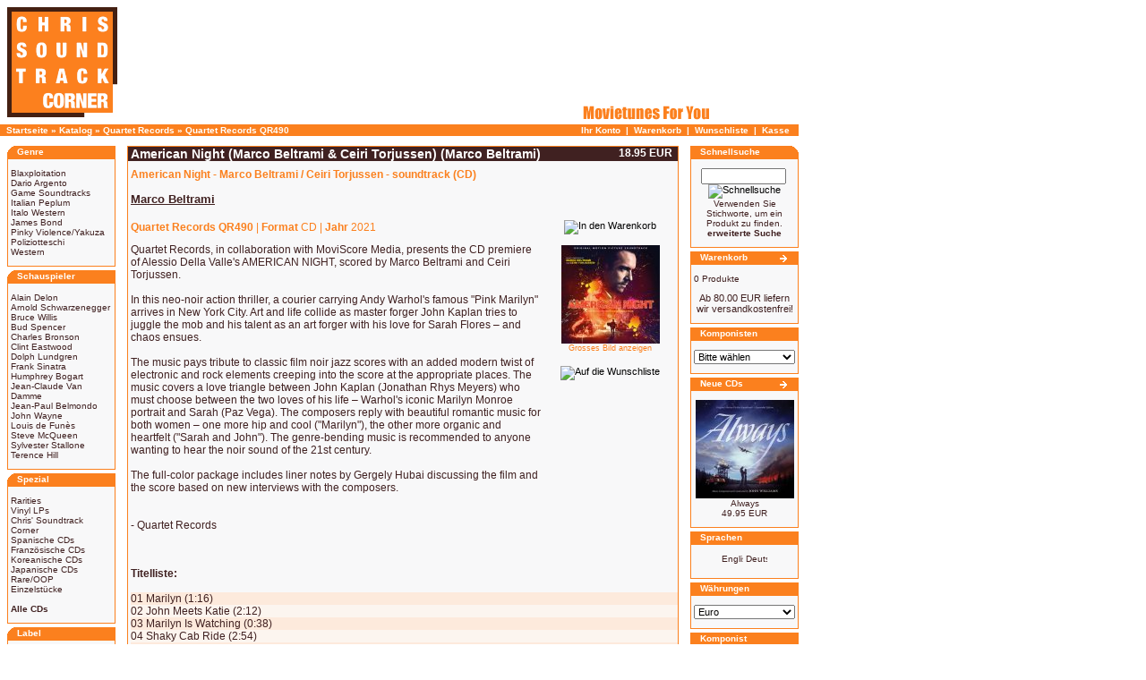

--- FILE ---
content_type: text/html
request_url: http://www.soundtrackcorner.de/american-night-p9023.htm
body_size: 26739
content:
<!doctype html public "-//W3C//DTD HTML 4.01 Transitional//EN">
<html dir="LTR" lang="de">
<head>
 <title>American Night - Marco Beltrami / Ceiri Torjussen - soundtrack (CD)</title>
 <meta name="Description" content="American Night - Marco Beltrami / Ceiri Torjussen - soundtrack (CD) from 2021" >
 <meta name="Keywords" content="American, Night, Marco, Beltrami, CD, Ceiri, Torjussen, soundtrack" >
 <meta name="robots" content="noodp" >
 <meta http-equiv="Content-Type" content="text/html; charset=iso-8859-1" >
<!-- EOF: Generated Meta Tags -->
<base href="https://www.soundtrackcorner.de/">
<link rel="stylesheet" type="text/css" href="stylesheet.css">
<script language="javascript" type="text/javascript"><!--
function popupWindow(url) {
  window.open(url,'popupWindow','toolbar=no,location=no,directories=no,status=no,menubar=no,scrollbars=no,resizable=yes,copyhistory=no,width=100,height=100,screenX=150,screenY=150,top=150,left=150')
}
//--></script>
</head>
<!--<body marginwidth="0" marginheight="0" topmargin="0" bottommargin="0" leftmargin="0" rightmargin="0"> //-->
<body>
<a name="American Night - Marco Beltrami / Ceiri Torjussen - soundtrack (CD)"></a>
<!-- header //-->
<table border="0" width="892" cellspacing="0" cellpadding="0">
  <tr class="header">
    <td valign="middle" width="139"><a href="https://www.soundtrackcorner.de/index.htm"><img src="images/soundtrackcorner.gif" border="0" alt="Chris' Soundtrack Corner" title=" Chris' Soundtrack Corner " width="139" height="139"></a></td>
    <td valign="middle" width="503">
&nbsp;</td>
    <td align="right" valign="bottom" width="250"><img src="images/movietunes.gif" border="0" alt="Chris' Soundtrack Corner" title=" Chris' Soundtrack Corner " width="250" height="26"><td>
  </tr>
</table>
<table border="0" width="892" cellspacing="0" cellpadding="1">
  <tr class="headerNavigation">
    <td class="headerNavigation">&nbsp;&nbsp;<a href="https://www.soundtrackcorner.de/index.htm" class="headerNavigation">Startseite</a> &raquo; <a href="https://www.soundtrackcorner.de/index.htm" class="headerNavigation">Katalog</a> &raquo; <a href="https://www.soundtrackcorner.de/quartet-records-c161.htm" class="headerNavigation">Quartet Records</a> &raquo; <a href="https://www.soundtrackcorner.de/american-night-p9023.htm" class="headerNavigation">Quartet Records QR490</a></td>
    <td align="right" class="headerNavigation"><a href="https://www.soundtrackcorner.de/account.htm" class="headerNavigation">Ihr Konto</a> &nbsp;|&nbsp; <a href="https://www.soundtrackcorner.de/shopping_cart.htm" class="headerNavigation">Warenkorb</a> &nbsp;|&nbsp; <a href="https://www.soundtrackcorner.de/wishlist.htm" class="headerNavigation">Wunschliste</a> &nbsp;|&nbsp; <a href="https://www.soundtrackcorner.de/checkout_shipping.htm" class="headerNavigation">Kasse</a> &nbsp;&nbsp;</td>
  </tr>
  <tr>
    <td colspan="2"><img src="images/pixel_trans.gif" border="0" alt="" width="100%" height="1"></td>
  </tr>
</table>
<!-- header_eof //-->

<!-- body //-->
<table border="0" width="900" cellspacing="3" cellpadding="3">  <tr>
    <td width="125" valign="top"><table border="0" width="125" cellspacing="0" cellpadding="2">
<!-- left_navigation //-->
<!-- categories //-->

<tr>
<td>
<table border="0" width="100%" cellspacing="0" cellpadding="0">
  <tr>
    <td height="14" class="infoBoxHeading"><img src="images/infobox/corner_left.gif" border="0" alt="" width="11" height="14"></td>
    <td width="100%" height="14" class="infoBoxHeading">Genre</td>
    <td height="14" class="infoBoxHeading" nowrap><img src="images/pixel_trans.gif" border="0" alt="" width="11" height="14"></td>
  </tr>
</table>
<table border="0" width="100%" cellspacing="0" cellpadding="1" class="infoBox">
  <tr>
    <td><table border="0" width="100%" cellspacing="0" cellpadding="3" class="infoBoxContents">
  <tr>
    <td><img src="images/pixel_trans.gif" border="0" alt="" width="100%" height="1"></td>
  </tr>
  <tr>
    <td class="boxText"><a href="https://www.soundtrackcorner.de/blaxploitation-c132.htm">Blaxploitation</a><br><a href="https://www.soundtrackcorner.de/dario-argento-c145.htm">Dario Argento</a><br><a href="https://www.soundtrackcorner.de/game-soundtracks-c151.htm">Game Soundtracks</a><br><a href="https://www.soundtrackcorner.de/italian-peplum-c147.htm">Italian Peplum</a><br><a href="https://www.soundtrackcorner.de/italian-western-c119.htm">Italo Western</a><br><a href="https://www.soundtrackcorner.de/james-bond-c142.htm">James Bond</a><br><a href="https://www.soundtrackcorner.de/pinky-violence-yakuza-c136.htm">Pinky Violence/Yakuza</a><br><a href="https://www.soundtrackcorner.de/poliziotteschi-c135.htm">Poliziotteschi</a><br><a href="https://www.soundtrackcorner.de/western-c120.htm">Western</a><br></td>
  </tr>
  <tr>
    <td><img src="images/pixel_trans.gif" border="0" alt="" width="100%" height="1"></td>
  </tr>
</table>
</td>
  </tr>
</table>

</td>
</tr>
<tr>
<td>
<table border="0" width="100%" cellspacing="0" cellpadding="0">
  <tr>
    <td height="14" class="infoBoxHeading"><img src="images/infobox/corner_left.gif" border="0" alt="" width="11" height="14"></td>
    <td width="100%" height="14" class="infoBoxHeading">Schauspieler</td>
    <td height="14" class="infoBoxHeading" nowrap><img src="images/pixel_trans.gif" border="0" alt="" width="11" height="14"></td>
  </tr>
</table>
<table border="0" width="100%" cellspacing="0" cellpadding="1" class="infoBox">
  <tr>
    <td><table border="0" width="100%" cellspacing="0" cellpadding="3" class="infoBoxContents">
  <tr>
    <td><img src="images/pixel_trans.gif" border="0" alt="" width="100%" height="1"></td>
  </tr>
  <tr>
    <td class="boxText"><a href="https://www.soundtrackcorner.de/alain-delon-c129.htm">Alain Delon</a><br><a href="https://www.soundtrackcorner.de/arnold-schwarzenegger-c134.htm">Arnold Schwarzenegger</a><br><a href="https://www.soundtrackcorner.de/bruce-willis-c153.htm">Bruce Willis</a><br><a href="https://www.soundtrackcorner.de/bud-spencer-c121.htm">Bud Spencer</a><br><a href="https://www.soundtrackcorner.de/charles-bronson-c127.htm">Charles Bronson</a><br><a href="https://www.soundtrackcorner.de/clint-eastwood-c130.htm">Clint Eastwood</a><br><a href="https://www.soundtrackcorner.de/dolph-lundgren-c144.htm">Dolph Lundgren</a><br><a href="https://www.soundtrackcorner.de/frank-sinatra-c125.htm">Frank Sinatra</a><br><a href="https://www.soundtrackcorner.de/humphrey-bogart-c126.htm">Humphrey Bogart</a><br><a href="https://www.soundtrackcorner.de/jean-claude-van-damme-c152.htm">Jean-Claude Van Damme</a><br><a href="https://www.soundtrackcorner.de/jean-paul-belmondo-c128.htm">Jean-Paul Belmondo</a><br><a href="https://www.soundtrackcorner.de/john-wayne-c123.htm">John Wayne</a><br><a href="https://www.soundtrackcorner.de/louis-de-funes-c124.htm">Louis de Funès</a><br><a href="https://www.soundtrackcorner.de/steve-mcqueen-c131.htm">Steve McQueen</a><br><a href="https://www.soundtrackcorner.de/sylvester-stallone-c133.htm">Sylvester Stallone</a><br><a href="https://www.soundtrackcorner.de/terence-hill-c122.htm">Terence Hill</a><br></td>
  </tr>
  <tr>
    <td><img src="images/pixel_trans.gif" border="0" alt="" width="100%" height="1"></td>
  </tr>
</table>
</td>
  </tr>
</table>

</td>
</tr>
<tr>
<td>
<table border="0" width="100%" cellspacing="0" cellpadding="0">
  <tr>
    <td height="14" class="infoBoxHeading"><img src="images/infobox/corner_left.gif" border="0" alt="" width="11" height="14"></td>
    <td width="100%" height="14" class="infoBoxHeading">Spezial</td>
    <td height="14" class="infoBoxHeading" nowrap><img src="images/pixel_trans.gif" border="0" alt="" width="11" height="14"></td>
  </tr>
</table>
<table border="0" width="100%" cellspacing="0" cellpadding="1" class="infoBox">
  <tr>
    <td><table border="0" width="100%" cellspacing="0" cellpadding="3" class="infoBoxContents">
  <tr>
    <td><img src="images/pixel_trans.gif" border="0" alt="" width="100%" height="1"></td>
  </tr>
  <tr>
    <td class="boxText"><a href="https://www.soundtrackcorner.de/rarities-c172.htm">Rarities</a><br><a href="https://www.soundtrackcorner.de/vinyl-lps-c143.htm">Vinyl LPs</a><br><a href="https://www.soundtrackcorner.de/chris-soundtrack-corner-c141.htm">Chris' Soundtrack Corner</a><br><a href="https://www.soundtrackcorner.de/spanish-cds-c140.htm">Spanische CDs</a><br><a href="https://www.soundtrackcorner.de/french-cds-c137.htm">Französische CDs</a><br><a href="https://www.soundtrackcorner.de/korean-cds-c99.htm">Koreanische CDs</a><br><a href="https://www.soundtrackcorner.de/japanese-cds-c63.htm">Japanische CDs</a><br><a href="https://www.soundtrackcorner.de/rare-oop-c39.htm">Rare/OOP</a><br><a href="https://www.soundtrackcorner.de/one-of-a-kind-cds-c90.htm">Einzelstücke</a><br><br><a href="http://www.soundtrackcorner.de/allprods.htm?osCsid=4093e75fc5f47159b93782743e869c65"><b>Alle CDs</b></a>
</td>
  </tr>
  <tr>
    <td><img src="images/pixel_trans.gif" border="0" alt="" width="100%" height="1"></td>
  </tr>
</table>
</td>
  </tr>
</table>

</td>
</tr>
<tr>
<td>
<table border="0" width="100%" cellspacing="0" cellpadding="0">
  <tr>
    <td height="14" class="infoBoxHeading"><img src="images/infobox/corner_left.gif" border="0" alt="" width="11" height="14"></td>
    <td width="100%" height="14" class="infoBoxHeading">Label</td>
    <td height="14" class="infoBoxHeading" nowrap><img src="images/pixel_trans.gif" border="0" alt="" width="11" height="14"></td>
  </tr>
</table>
<table border="0" width="100%" cellspacing="0" cellpadding="1" class="infoBox">
  <tr>
    <td><table border="0" width="100%" cellspacing="0" cellpadding="3" class="infoBoxContents">
  <tr>
    <td><img src="images/pixel_trans.gif" border="0" alt="" width="100%" height="1"></td>
  </tr>
  <tr>
    <td class="boxText"><a href="https://www.soundtrackcorner.de/aleph-lalo-schifrin-c73.htm">Aleph (Lalo Schifrin)</a><br><a href="https://www.soundtrackcorner.de/beat-records-c66.htm">Beat Records</a><br><a href="https://www.soundtrackcorner.de/buysoundtrax-c85.htm">Buysoundtrax</a><br><a href="https://www.soundtrackcorner.de/byu-c80.htm">BYU</a><br><a href="https://www.soundtrackcorner.de/cam-c49.htm">CAM</a><br><a href="https://www.soundtrackcorner.de/cinefonia-records-c101.htm">Cinéfonia Records</a><br><a href="https://www.soundtrackcorner.de/cinevox-c36.htm">Cinevox</a><br><a href="https://www.soundtrackcorner.de/citadel-c44.htm">Citadel</a><br><a href="https://www.soundtrackcorner.de/colosseum-c100.htm">Colosseum</a><br><a href="https://www.soundtrackcorner.de/dagored-c65.htm">Dagored</a><br><a href="https://www.soundtrackcorner.de/digitmovies-c24.htm">DigitMovies</a><br><a href="https://www.soundtrackcorner.de/disques-cinemusique-c71.htm">Disques CinéMusique</a><br><a href="https://www.soundtrackcorner.de/drg-c87.htm">DRG</a><br><a href="https://www.soundtrackcorner.de/easy-tempo-c88.htm">Easy Tempo</a><br><a href="https://www.soundtrackcorner.de/film-score-monthly-c26.htm">Film Score Monthly</a><br><a href="https://www.soundtrackcorner.de/fin-de-siecle-media-c113.htm">fin de siècle media</a><br><a href="https://www.soundtrackcorner.de/gdm-c30.htm">GDM</a><br><a href="https://www.soundtrackcorner.de/harkit-c81.htm">Harkit</a><br><a href="https://www.soundtrackcorner.de/hexacord-c38.htm">Hexacord</a><br><a href="https://www.soundtrackcorner.de/intrada-c22.htm">Intrada</a><br><a href="https://www.soundtrackcorner.de/jos-records-c114.htm">JOS Records</a><br><a href="https://www.soundtrackcorner.de/la-la-land-c23.htm">La-La Land</a><br><a href="https://www.soundtrackcorner.de/legend-c34.htm">Legend</a><br><a href="https://www.soundtrackcorner.de/mellowdrama-c82.htm">Mellowdrama</a><br><a href="https://www.soundtrackcorner.de/michael-j-lewis-promos-c75.htm">Michael J. Lewis Promos</a><br><a href="https://www.soundtrackcorner.de/monstrous-movie-music-c106.htm">Monstrous Movie Music</a><br><a href="https://www.soundtrackcorner.de/numenorean-music-c84.htm">Numenorean Music</a><br><a href="https://www.soundtrackcorner.de/percepto-c86.htm">Percepto</a><br><a href="https://www.soundtrackcorner.de/perseverance-c74.htm">Perseverance</a><br><a href="https://www.soundtrackcorner.de/playtime-c89.htm">Playtime</a><br><a href="https://www.soundtrackcorner.de/prometheus-c25.htm">Prometheus</a><br><a href="https://www.soundtrackcorner.de/rai-trade-c41.htm">Rai Trade</a><br><a href="https://www.soundtrackcorner.de/rca-c29.htm">RCA</a><br><a href="https://www.soundtrackcorner.de/rca-spain-c111.htm">RCA Spain</a><br><a href="https://www.soundtrackcorner.de/retrograde-c64.htm">Retrograde</a><br><a href="https://www.soundtrackcorner.de/sae-c103.htm">SAE</a><br><a href="https://www.soundtrackcorner.de/saimel-c31.htm">Saimel</a><br><a href="https://www.soundtrackcorner.de/screentrax-c35.htm">ScreenTrax</a><br><a href="https://www.soundtrackcorner.de/silva-screen-c98.htm">Silva Screen</a><br><a href="https://www.soundtrackcorner.de/tadlow-music-c102.htm">Tadlow Music</a><br><a href="https://www.soundtrackcorner.de/tiliqua-records-c107.htm">Tiliqua Records</a><br><a href="https://www.soundtrackcorner.de/universal-france-c60.htm">Universal France</a><br><a href="https://www.soundtrackcorner.de/varese-sarabande-c32.htm">Varèse Sarabande</a><br><a href="https://www.soundtrackcorner.de/varese-sarabande-club-c27.htm">Varèse Sarabande Club</a><br><a href="https://www.soundtrackcorner.de/warner-c78.htm">Warner</a><br></td>
  </tr>
  <tr>
    <td><img src="images/pixel_trans.gif" border="0" alt="" width="100%" height="1"></td>
  </tr>
</table>
</td>
  </tr>
</table>

</td>
</tr>
<tr>
<td>
<table border="0" width="100%" cellspacing="0" cellpadding="0">
  <tr>
    <td height="14" class="infoBoxHeading"><img src="images/infobox/corner_left.gif" border="0" alt="" width="11" height="14"></td>
    <td width="100%" height="14" class="infoBoxHeading">Weitere Label</td>
    <td height="14" class="infoBoxHeading" nowrap><img src="images/pixel_trans.gif" border="0" alt="" width="11" height="14"></td>
  </tr>
</table>
<table border="0" width="100%" cellspacing="0" cellpadding="1" class="infoBox">
  <tr>
    <td><table border="0" width="100%" cellspacing="0" cellpadding="3" class="infoBoxContents">
  <tr>
    <td><img src="images/pixel_trans.gif" border="0" alt="" width="100%" height="1"></td>
  </tr>
  <tr>
    <td class="boxText"><a href="https://www.soundtrackcorner.de/alhambra-c150.htm">Alhambra</a><br><a href="https://www.soundtrackcorner.de/all-score-media-c138.htm">All Score Media</a><br><a href="https://www.soundtrackcorner.de/bear-family-records-c155.htm">Bear Family Records</a><br><a href="https://www.soundtrackcorner.de/caldera-records-c165.htm">Caldera Records</a><br><a href="https://www.soundtrackcorner.de/cam-sugar-c162.htm">CAM Sugar</a><br><a href="https://www.soundtrackcorner.de/cometa-c159.htm">Cometa</a><br><a href="https://www.soundtrackcorner.de/dutton-vocalion-c157.htm">Dutton Vocalion</a><br><a href="https://www.soundtrackcorner.de/edipan-c116.htm">EdiPan</a><br><a href="https://www.soundtrackcorner.de/hitchcock-media-c156.htm">Hitchcock Media</a><br><a href="https://www.soundtrackcorner.de/hollywood-records-c77.htm">Hollywood Records</a><br><a href="https://www.soundtrackcorner.de/howlin-wolf-records-c164.htm">Howlin' Wolf Records</a><br><a href="https://www.soundtrackcorner.de/image-music-c96.htm">Image Music</a><br><a href="https://www.soundtrackcorner.de/koenigskinder-c158.htm">Königskinder</a><br><a href="https://www.soundtrackcorner.de/kritzerland-c154.htm">Kritzerland</a><br><a href="https://www.soundtrackcorner.de/kronos-records-c163.htm">Kronos Records</a><br><a href="https://www.soundtrackcorner.de/label-x-c95.htm">Label "X"</a><br><a href="https://www.soundtrackcorner.de/lakeshore-c148.htm">Lakeshore</a><br><a href="https://www.soundtrackcorner.de/mask-c37.htm">Mask</a><br><a href="https://www.soundtrackcorner.de/movie-score-media-c139.htm">Movie Score Media</a><br><a href="https://www.soundtrackcorner.de/music-box-records-c160.htm">Music Box Records</a><br><a href="https://www.soundtrackcorner.de/network-c149.htm">Network</a><br><a href="https://www.soundtrackcorner.de/new-line-records-c79.htm">New Line Records</a><br><a href="https://www.soundtrackcorner.de/quartet-records-c161.htm"><b>Quartet Records</b></a><br><a href="https://www.soundtrackcorner.de/rosetta-records-c169.htm">Rosetta Records</a><br><a href="https://www.soundtrackcorner.de/southern-cross-didgeridoo-c94.htm">Southern Cross/Didgeridoo</a><br><a href="https://www.soundtrackcorner.de/spheris-records-c146.htm">Spheris Records</a><br><a href="https://www.soundtrackcorner.de/trunk-records-c115.htm">Trunk Records</a><br><a href="https://www.soundtrackcorner.de/waxwork-c171.htm">Waxwork</a><br></td>
  </tr>
  <tr>
    <td><img src="images/pixel_trans.gif" border="0" alt="" width="100%" height="1"></td>
  </tr>
</table>
</td>
  </tr>
</table>

</td>
</tr>
<!-- categories_eof //-->
<!-- information //-->
          <tr>
            <td>
<table border="0" width="100%" cellspacing="0" cellpadding="0">
  <tr>
    <td height="14" class="infoBoxHeading"><img src="images/infobox/corner_right_left.gif" border="0" alt="" width="11" height="14"></td>
    <td width="100%" height="14" class="infoBoxHeading">Informationen</td>
    <td height="14" class="infoBoxHeading" nowrap><img src="images/pixel_trans.gif" border="0" alt="" width="11" height="14"></td>
  </tr>
</table>
<table border="0" width="100%" cellspacing="0" cellpadding="1" class="infoBox">
  <tr>
    <td><table border="0" width="100%" cellspacing="0" cellpadding="3" class="infoBoxContents">
  <tr>
    <td><img src="images/pixel_trans.gif" border="0" alt="" width="100%" height="1"></td>
  </tr>
  <tr>
    <td class="boxText"><a href="https://www.soundtrackcorner.de/statement.htm">Statement</a><br><a href="https://www.soundtrackcorner.de/shipping.htm">Liefer- und<br>&nbsp;Versandkosten</a><br><a href="https://www.soundtrackcorner.de/conditions.htm">Unsere AGB's</a><br><a href="https://www.soundtrackcorner.de/impressum.htm">Impressum</a><br><a href="https://www.soundtrackcorner.de/contact_us.htm">Kontakt</a></td>
  </tr>
  <tr>
    <td><img src="images/pixel_trans.gif" border="0" alt="" width="100%" height="1"></td>
  </tr>
</table>
</td>
  </tr>
</table>
            </td>
          </tr>
<!-- information_eof //-->
<!-- left_navigation_eof //-->
    </table></td>
<!-- body_text //-->
    <td valign="top"><form name="cart_quantity" action="https://www.soundtrackcorner.de/product_info.php?products_id=9023&action=add_product" method="post"><table border="0" width="100%" cellspacing="0" cellpadding="2">
      <tr>
        <td><table border="0" width="100%" cellspacing="1" cellpadding="0" class="infoBox">
          <tr>
            <td><table border="0" width="100%" cellspacing="0" cellpadding="0" class="infoBoxContents">
              <tr>
              	<td class="productHeading">&nbsp;</td>
                <td height="14" width="75%" valign="top"><h1>American Night (Marco Beltrami &amp; Ceiri Torjussen) (Marco Beltrami)</h1></td>
                <td class="productHeading" align="right" valign="top">18.95&nbsp;EUR&nbsp;&nbsp;</td>
              </tr>
              <tr>
               	<td>&nbsp;</td>
                <td class="label" height="30" colspan="2"><STRONG>American Night - Marco Beltrami / Ceiri Torjussen - soundtrack (CD)</STRONG></td>
              </tr>
              <tr>
                <td>&nbsp;</td>
                <td height="26"><h2><a href="https://www.soundtrackcorner.de/marco-beltrami-m109.htm"><u>Marco Beltrami</u></a></h2></td>
                <td>&nbsp;</td>
              </tr>
              <tr>
                <td colspan="3"><img src="images/pixel_trans.gif" border="0" alt="" width="100%" height="10"></td>
              </tr>
              <tr>
               	<td>&nbsp;</td>
                <td class="label"><b>Quartet Records QR490</b>&nbsp;|&nbsp;<b>Format</b>&nbsp;CD&nbsp;|&nbsp;<b>Jahr</b>&nbsp;2021</td>
                <td align="center"><input type="hidden" name="products_id" value="9023"><input type="image" src="includes/languages/german/images/buttons/button_in_cart.gif" border="0" alt="In den Warenkorb" title=" In den Warenkorb "></td>
              </tr>
              <tr>
                <td colspan="3"><img src="images/pixel_trans.gif" border="0" alt="" width="100%" height="10"></td>
              </tr>
              <tr>
              	<td>&nbsp;</td>
                <td class="normalText" valign="top">


                <p>Quartet Records, in collaboration with MoviScore Media, presents the CD premiere of Alessio Della Valle's AMERICAN NIGHT, scored by Marco Beltrami and Ceiri Torjussen.<br><br>In this neo-noir action thriller, a courier carrying Andy Warhol's famous "Pink Marilyn" arrives in New York City. Art and life collide as master forger John Kaplan tries to juggle the mob and his talent as an art forger with his love for Sarah Flores – and chaos ensues.<br><br>The music pays tribute to classic film noir jazz scores with an added modern twist of electronic and rock elements creeping into the score at the appropriate places. The music covers a love triangle between John Kaplan (Jonathan Rhys Meyers) who must choose between the two loves of his life – Warhol's iconic Marilyn Monroe portrait and Sarah (Paz Vega). The composers reply with beautiful romantic music for both women – one more hip and cool ("Marilyn"), the other more organic and heartfelt ("Sarah and John"). The genre-bending music is recommended to anyone wanting to hear the noir sound of the 21st century.<br><br>The full-color package includes liner notes by Gergely Hubai discussing the film and the score based on new interviews with the composers.<br><br><br>- Quartet Records</p>
                </td>
                <td valign="top">
                  <table border="0" cellspacing="0" cellpadding="2" align="center">
                    <tr>
                      <td align="center" class="productInfoImage">
<script language="javascript" type="text/javascript"><!--
document.write('<a href="javascript:popupWindow(\'https://www.soundtrackcorner.de/popup_image.php?pID=9023\')" class="productInfoImage"><img src="images/american_night_QR490.jpg" border="0" alt="American Night (Marco Beltrami &amp; Ceiri Torjussen)" title=" American Night (Marco Beltrami &amp; Ceiri Torjussen) " width="110" height="110" hspace="0" vspace="0"><br>Grosses Bild anzeigen</a>');
//--></script>
<noscript>
<a href="https://www.soundtrackcorner.de/images/american_night_QR490.jpg" target="_blank" class="productInfoImage"><img src="images/american_night_QR490.jpg" border="0" alt="American Night (Marco Beltrami &amp; Ceiri Torjussen)" title=" American Night (Marco Beltrami &amp; Ceiri Torjussen) " width="110" height="110" hspace="5" vspace="5"><br>Grosses Bild anzeigen</a></noscript>
                      </td>
					</tr>
				  </table>
				  <br>
                  <table border="0" cellspacing="0" cellpadding="2" align="center">
                    <tr>
                      <td align="center" class="productInfoImage"><input type="image" src="includes/languages/german/images/buttons/button_wishlist.gif" border="0" alt="Auf die Wunschliste" title=" Auf die Wunschliste " name="wishlist" value="wishlist"></td>
					</tr>
				  </table>
				</td>
              </tr>
              <tr>
                <td colspan="3"><img src="images/pixel_trans.gif" border="0" alt="" width="100%" height="40"></td>
              </tr>

			  <tr>
              	<td>&nbsp;</td>
			    <td class="normalText" colspan="2"><b>Titelliste:</b><br><br>
		              <table border="0" width="100%" cellspacing="0" cellpadding="0">
				<tr bgcolor="#FDEADC">
				  <td class="normalText">01 Marilyn (1:16) </td>
				</tr>
				<tr bgcolor="#FCF5EF">
				  <td class="normalText">02 John Meets Katie (2:12) </td>
				</tr>
				<tr bgcolor="#FDEADC">
				  <td class="normalText">03 Marilyn Is Watching (0:38) </td>
				</tr>
				<tr bgcolor="#FCF5EF">
				  <td class="normalText">04 Shaky Cab Ride (2:54) </td>
				</tr>
				<tr bgcolor="#FDEADC">
				  <td class="normalText">05 Be Like Paint, Be Like Water (1:27) </td>
				</tr>
				<tr bgcolor="#FCF5EF">
				  <td class="normalText">06 Marilyn in the Gym, John in the Red (2:27) </td>
				</tr>
				<tr bgcolor="#FDEADC">
				  <td class="normalText">07 Knife Good, Crayons Bad (2:29) </td>
				</tr>
				<tr bgcolor="#FCF5EF">
				  <td class="normalText">08 John Goes to the Motel (1:19) </td>
				</tr>
				<tr bgcolor="#FDEADC">
				  <td class="normalText">09 Michael's House (2:22) </td>
				</tr>
				<tr bgcolor="#FCF5EF">
				  <td class="normalText">10 Sarah and John (1:24) </td>
				</tr>
				<tr bgcolor="#FDEADC">
				  <td class="normalText">11 Shaky Strangles (2:08) </td>
				</tr>
				<tr bgcolor="#FCF5EF">
				  <td class="normalText">12 Marilyn's Disguise (1:35) </td>
				</tr>
				<tr bgcolor="#FDEADC">
				  <td class="normalText">13 Lord Morgan (2:16) </td>
				</tr>
				<tr bgcolor="#FCF5EF">
				  <td class="normalText">14 Vincent's Vertigo (1:31) </td>
				</tr>
				<tr bgcolor="#FDEADC">
				  <td class="normalText">15 No More Excuses (1:37) </td>
				</tr>
				<tr bgcolor="#FCF5EF">
				  <td class="normalText">16 Michael Set Up (2:37) </td>
				</tr>
				<tr bgcolor="#FDEADC">
				  <td class="normalText">17 Kaboom (2:10) </td>
				</tr>
				<tr bgcolor="#FCF5EF">
				  <td class="normalText">18 Vince Finds Marilyn (1:20) </td>
				</tr>
				<tr bgcolor="#FDEADC">
				  <td class="normalText">19 John's Art Talk (1:14) </td>
				</tr>
				<tr bgcolor="#FCF5EF">
				  <td class="normalText">20 John Has Marilyn (1:45) </td>
				</tr>
				<tr bgcolor="#FDEADC">
				  <td class="normalText">21 Scorpio King, Scorpio Sting (4:47) </td>
				</tr>
				<tr bgcolor="#FCF5EF">
				  <td class="normalText">22 Art Dealer in Da House (2:19) </td>
				</tr>
				<tr bgcolor="#FDEADC">
				  <td class="normalText">23 Ninja Vin (3:05) </td>
				</tr>
				<tr bgcolor="#FCF5EF">
				  <td class="normalText">24 Sarah's Surprise (2:39) </td>
				</tr>
				<tr bgcolor="#FDEADC">
				  <td class="normalText">25 Death of the Artist (2:08) </td>
				</tr>
				<tr bgcolor="#FCF5EF">
				  <td class="normalText">26 Sarah Saved (4:34) </td>
				</tr>
				<tr bgcolor="#FDEADC">
				  <td class="normalText">27 Street Performance (2:33) </td>
				</tr>
				<tr bgcolor="#FCF5EF">
				  <td class="normalText">&nbsp;</td>
				</tr>
				<tr bgcolor="#FDEADC">
				  <td class="normalText">&nbsp;</td>
				</tr>
				<tr bgcolor="#FCF5EF">
				  <td class="normalText">Bonus Track: </td>
				</tr>
				<tr bgcolor="#FDEADC">
				  <td class="normalText">&nbsp;</td>
				</tr>
				<tr bgcolor="#FCF5EF">
				  <td class="normalText">28 India Taxi Song (2:33)</td>
				</tr>
				<tr bgcolor="#FDEADC">
				  <td class="normalText">&nbsp;</td>
				</tr>
                  <tr>
                    <td colspan="2"><img src="images/pixel_trans.gif" border="0" alt="" width="100%" height="10"></td>
                  </tr>
				</table>
                </td>
              </tr>

            </table></td>
          </tr>
        </table></td>
      </tr>
      <tr>
        <td><img src="images/pixel_trans.gif" border="0" alt="" width="100%" height="10"></td>
      </tr>
      <tr>
        <td><img src="images/pixel_trans.gif" border="0" alt="" width="100%" height="10"></td>
      </tr>
<!--
            <tr>
              <td><img src="images/pixel_trans.gif" border="0" alt="" width="100%" height="10"></td>
            </tr>
            <tr>
             <td class="smallText" align="center">Sie sehen gerade:&nbsp;
             <a title="American Night - Marco Beltrami / Ceiri Torjussen - soundtrack (CD)" href="http://www.soundtrackcorner.de/american-night-p9023.htm?osCsid=4093e75fc5f47159b93782743e869c65"/# American Night - Marco Beltrami / Ceiri Torjussen - soundtrack (CD)">American Night - Marco Beltrami / Ceiri Torjussen - soundtrack (CD)</a></td>
            </tr>
-->

<!--      <tr>
        <td><img src="images/pixel_trans.gif" border="0" alt="" width="100%" height="10"></td>
      </tr>
      <tr>
        <td><table border="0" width="100%" cellspacing="1" cellpadding="2" class="infoBox">
          <tr class="infoBoxContents">
            <td><table border="0" width="100%" cellspacing="0" cellpadding="2">
              <tr>
                <td width="10"><img src="images/pixel_trans.gif" border="0" alt="" width="10" height="1"></td>
                <td class="main"><a href="https://www.soundtrackcorner.de/american-night-p9023.htm"><img src="includes/languages/german/images/buttons/button_reviews.gif" border="0" alt="Bewertungen" title=" Bewertungen " width="110" height="24"></a></td>
                <td align="center"><input type="image" src="includes/languages/german/images/buttons/button_wishlist.gif" border="0" alt="Add to Wishlist" title=" Add to Wishlist " name="wishlist" value="wishlist"></td>
                <td class="main" align="right"><input type="hidden" name="products_id" value="9023"><input type="image" src="includes/languages/german/images/buttons/button_in_cart.gif" border="0" alt="In den Warenkorb" title=" In den Warenkorb "></td>
                <td width="10"><img src="images/pixel_trans.gif" border="0" alt="" width="10" height="1"></td>
              </tr>
            </table></td>
          </tr>
        </table></td>
      </tr>
      <tr>
        <td><img src="images/pixel_trans.gif" border="0" alt="" width="100%" height="10"></td>
      </tr> -->
      <tr>
        <td>
<!-- also_purchased_products //-->
<table border="0" width="100%" cellspacing="0" cellpadding="0">
  <tr>
    <td height="14" class="infoBoxHeading"><img src="images/infobox/corner_left.gif" border="0" alt="" width="11" height="14"></td>
    <td height="14" class="infoBoxHeading" width="100%">Kunden, die dieses Produkt gekauft haben, haben auch folgende Produkte gekauft:</td>
    <td height="14" class="infoBoxHeading"><img src="images/infobox/corner_right_left.gif" border="0" alt="" width="11" height="14"></td>
  </tr>
</table>
<table border="0" width="100%" cellspacing="0" cellpadding="1" class="infoBox">
  <tr>
    <td><table border="0" width="100%" cellspacing="0" cellpadding="4" class="infoBoxContents">
  <tr>
    <td align="center" class="smallText" width="33%" valign="top"><a href="https://www.soundtrackcorner.de/the-ring-20th-anniversary-edition-p9090.htm"><img src="images/ring_LLLCD1609.jpg" border="0" alt="The Ring: 20th Anniversary Edition (2CD)" title=" The Ring: 20th Anniversary Edition (2CD) " width="110" height="110"></a><br><a href="https://www.soundtrackcorner.de/the-ring-20th-anniversary-edition-p9090.htm">The Ring: 20th Anniversary Edition (2CD)</a></td>
    <td align="center" class="smallText" width="33%" valign="top"><a href="https://www.soundtrackcorner.de/the-bobo-p7980.htm"><img src="images/bobo_QR329.jpg" border="0" alt="The Bobo" title=" The Bobo " width="110" height="110"></a><br><a href="https://www.soundtrackcorner.de/the-bobo-p7980.htm">The Bobo</a></td>
    <td align="center" class="smallText" width="33%" valign="top"><a href="https://www.soundtrackcorner.de/the-magnificent-seven-collection-p9166.htm"><img src="images/magnificent_seven_QR508.jpg" border="0" alt="The Magnificent Seven Collection (4CD)" title=" The Magnificent Seven Collection (4CD) " width="110" height="110"></a><br><a href="https://www.soundtrackcorner.de/the-magnificent-seven-collection-p9166.htm">The Magnificent Seven Collection (4CD)</a></td>
  </tr>
  <tr>
    <td align="center" class="smallText" width="33%" valign="top"><a href="https://www.soundtrackcorner.de/saddles-sagebrush-and-steiner-western-scores-of-max-steiner-p8343.htm"><img src="images/saddles_BYU.jpg" border="0" alt="Saddles, Sagebrush And Steiner: Western Scores Of Max Steiner (3CD)" title=" Saddles, Sagebrush And Steiner: Western Scores Of Max Steiner (3CD) " width="110" height="110"></a><br><a href="https://www.soundtrackcorner.de/saddles-sagebrush-and-steiner-western-scores-of-max-steiner-p8343.htm">Saddles, Sagebrush And Steiner: Western Scores Of Max Steiner (3CD)</a></td>
    <td align="center" class="smallText" width="33%" valign="top"><a href="https://www.soundtrackcorner.de/hard-rain-p8647.htm"><img src="images/hard_rain_LLLCD1556.jpg" border="0" alt="Hard Rain" title=" Hard Rain " width="110" height="110"></a><br><a href="https://www.soundtrackcorner.de/hard-rain-p8647.htm">Hard Rain</a></td>
    <td align="center" class="smallText" width="33%" valign="top"><a href="https://www.soundtrackcorner.de/the-cat-onine-tails-50th-anniversary-edition-p8841.htm"><img src="images/cat_nine_QR466.jpg" border="0" alt="The Cat O'Nine Tails (50th Anniversary Edition)" title=" The Cat O'Nine Tails (50th Anniversary Edition) " width="110" height="110"></a><br><a href="https://www.soundtrackcorner.de/the-cat-onine-tails-50th-anniversary-edition-p8841.htm">The Cat O'Nine Tails (50th Anniversary Edition)</a></td>
  </tr>
  <tr>
    <td align="center" class="smallText" width="33%" valign="top"><a href="https://www.soundtrackcorner.de/hollow-man-p9107.htm"><img src="images/hollow_man_ISC483.jpg" border="0" alt="Hollow Man (2CD)" title=" Hollow Man (2CD) " width="110" height="110"></a><br><a href="https://www.soundtrackcorner.de/hollow-man-p9107.htm">Hollow Man (2CD)</a></td>
    <td align="center" class="smallText" width="33%" valign="top"><a href="https://www.soundtrackcorner.de/red-sonja-p9048.htm"><img src="images/red_sonja_QR499.jpg" border="0" alt="Red Sonja" title=" Red Sonja " width="110" height="110"></a><br><a href="https://www.soundtrackcorner.de/red-sonja-p9048.htm">Red Sonja</a></td>
    <td align="center" class="smallText" width="33%" valign="top"><a href="https://www.soundtrackcorner.de/willow-p9030.htm"><img src="images/willow_ISC476.jpg" border="0" alt="Willow (2CD)" title=" Willow (2CD) " width="110" height="110"></a><br><a href="https://www.soundtrackcorner.de/willow-p9030.htm">Willow (2CD)</a></td>
  </tr>
</table>
</td>
  </tr>
</table>
<!-- also_purchased_products_eof //-->
        </td>
      </tr>
    </table></form></td>
<!-- body_text_eof //-->
    <td width="125" valign="top"><table border="0" width="125" cellspacing="0" cellpadding="2">
<!-- right_navigation //-->
<!-- search //-->
          <tr>
            <td>
<table border="0" width="100%" cellspacing="0" cellpadding="0">
  <tr>
    <td height="14" class="infoBoxHeading"><img src="images/infobox/corner_right_left.gif" border="0" alt="" width="11" height="14"></td>
    <td width="100%" height="14" class="infoBoxHeading">Schnellsuche</td>
    <td height="14" class="infoBoxHeading" nowrap><img src="images/infobox/corner_right.gif" border="0" alt="" width="11" height="14"></td>
  </tr>
</table>
<table border="0" width="100%" cellspacing="0" cellpadding="1" class="infoBox">
  <tr>
    <td><table border="0" width="100%" cellspacing="0" cellpadding="3" class="infoBoxContents">
  <tr>
    <td><img src="images/pixel_trans.gif" border="0" alt="" width="100%" height="1"></td>
  </tr>
  <tr>
    <td align="center" class="boxText"><form name="quick_find" action="http://www.soundtrackcorner.de/advanced_search_result.php" method="get"><input type="text" name="keywords" size="10" maxlength="30" style="width: 95px">&nbsp;<input type="image" src="includes/languages/german/images/buttons/button_quick_find.gif" border="0" alt="Schnellsuche" title=" Schnellsuche "><br>Verwenden Sie Stichworte, um ein Produkt zu finden.<br><a href="https://www.soundtrackcorner.de/advanced_search.htm"><b>erweiterte Suche</b></a></form></td>
  </tr>
  <tr>
    <td><img src="images/pixel_trans.gif" border="0" alt="" width="100%" height="1"></td>
  </tr>
</table>
</td>
  </tr>
</table>
            </td>
          </tr>
<!-- search_eof //-->
<!-- shopping_cart //-->
          <tr>
            <td>
<table border="0" width="100%" cellspacing="0" cellpadding="0">
  <tr>
    <td height="14" class="infoBoxHeading"><img src="images/infobox/corner_right_left.gif" border="0" alt="" width="11" height="14"></td>
    <td width="100%" height="14" class="infoBoxHeading">Warenkorb</td>
    <td height="14" class="infoBoxHeading" nowrap><a href="https://www.soundtrackcorner.de/shopping_cart.htm"><img src="images/infobox/arrow_right.gif" border="0" alt="Zeige mehr" title=" Zeige mehr " width="12" height="12"></a><img src="images/pixel_trans.gif" border="0" alt="" width="11" height="14"></td>
  </tr>
</table>
<table border="0" width="100%" cellspacing="0" cellpadding="1" class="infoBox">
  <tr>
    <td><table border="0" width="100%" cellspacing="0" cellpadding="3" class="infoBoxContents">
  <tr>
    <td><img src="images/pixel_trans.gif" border="0" alt="" width="100%" height="1"></td>
  </tr>
  <tr>
    <td class="boxText">0 Produkte</td>
  </tr>
  <tr>
    <td class="boxText"><table border="0" cellpadding="0" cellspacing="0" width="100%"><tr><td><img src="images/pixel_trans.gif" border="0" alt="" width="100%" height="4"></td></tr><tr><td class="smalltext" align="center">Ab 80.00&nbsp;EUR liefern wir versandkostenfrei!</td></tr></table></td>
  </tr>
  <tr>
    <td><img src="images/pixel_trans.gif" border="0" alt="" width="100%" height="1"></td>
  </tr>
</table>
</td>
  </tr>
</table>
            </td>
          </tr>
<!-- shopping_cart_eof //-->
<!-- manufacturers //-->
          <tr>
            <td>
<table border="0" width="100%" cellspacing="0" cellpadding="0">
  <tr>
    <td height="14" class="infoBoxHeading"><img src="images/infobox/corner_right_left.gif" border="0" alt="" width="11" height="14"></td>
    <td width="100%" height="14" class="infoBoxHeading">Komponisten</td>
    <td height="14" class="infoBoxHeading" nowrap><img src="images/pixel_trans.gif" border="0" alt="" width="11" height="14"></td>
  </tr>
</table>
<table border="0" width="100%" cellspacing="0" cellpadding="1" class="infoBox">
  <tr>
    <td><table border="0" width="100%" cellspacing="0" cellpadding="3" class="infoBoxContents">
  <tr>
    <td><img src="images/pixel_trans.gif" border="0" alt="" width="100%" height="1"></td>
  </tr>
  <tr>
    <td class="boxText"><form name="manufacturers" action="http://www.soundtrackcorner.de/index.php" method="get"><select name="manufacturers_id" onChange="this.form.submit();" size="1" style="width: 100%"><option value="" SELECTED>Bitte w&auml;hlen</option><option value="902">A.R. Rahman</option><option value="1249">Aaron Copland</option><option value="420">Aaron Zigman</option><option value="857">Abel Korzeniowski</option><option value="1019">Adam Nordén</option><option value="1017">Adam Peters</option><option value="1327">Adam Taylor</option><option value="169">Adolfo Waitzman</option><option value="382">Adolph Deutsch</option><option value="1375">Adrian Frutiger</option><option value="1240">Adrian Konarski</option><option value="1098">Adrian Sieber</option><option value="764">Adrian Younge</option><option value="55">Akira Ifukube</option><option value="470">Akira Senju</option><option value="419">Ako Midorikawa</option><option value="1029">Alain Goraguer</option><option value="875">Alain Mayrand</option><option value="559">Alan Howarth</option><option value="471">Alan Parker</option><option value="1218">Alan Price</option><option value="38">Alan Silvestri</option><option value="910">Alan Tew</option><option value="767">Alan Williams</option><option value="846">Albert Glasser</option><option value="1378">Alberto Baldan Bembo</option><option value="442">Alberto Iglesias</option><option value="850">Alberto Pomeranz</option><option value="519">Alberto Verrecchia</option><option value="1024">Aldo Piga</option><option value="887">Aldo Shllaku</option><option value="438">Alejandro Amenábar</option><option value="1339">Alejandro Karo</option><option value="1004">Alejandro Román</option><option value="1276">Alejandro Vivas</option><option value="674">Ales Brezina</option><option value="163">Alessandro Alessandr..</option><option value="1338">Alessandro Blonkstei..</option><option value="285">Alessandro Cicognini</option><option value="737">Alex Beaupain</option><option value="253">Alex Heffes</option><option value="13">Alex North</option><option value="1032">Alexander Balanescu</option><option value="1134">Alexander Cimini</option><option value="1403">Alexander Courage</option><option value="1371">Alexandra Harwood</option><option value="654">Alexandre Azaria</option><option value="353">Alexandre Desplat</option><option value="1171">Alexei Aigui</option><option value="956">Alexis Rault</option><option value="304">Alfi Kabiljo</option><option value="575">Alfons Conde</option><option value="1064">Alfonso de Vilallong..</option><option value="877">Alfonso Santisteban</option><option value="16">Alfred Newman</option><option value="270">Allyn Ferguson</option><option value="460">Amedeo Tommasi</option><option value="464">André Hossein</option><option value="666">Andre Matthias</option><option value="123">André Previn</option><option value="1033">Andrea Farri</option><option value="247">Andrea Morricone</option><option value="1138">Andrea Rocca</option><option value="1099">Andrés Goldstein</option><option value="1007">Andrew Belling</option><option value="1336">Andrew Dickson</option><option value="706">Andrew Gross</option><option value="913">Andrew Hewitt</option><option value="1180">Andrew Holtzman & Pe..</option><option value="407">Andrew Lockington</option><option value="1284">Andrew Morgan Smith</option><option value="646">Andrew Pearce</option><option value="1175">Andrew Powell</option><option value="702">Andrey Sigle</option><option value="1187">Andrzej Korzynski</option><option value="443">Ángel Illarramendi</option><option value="703">Angela Morley</option><option value="50">Angelo Badalamenti</option><option value="281">Angelo Francesco Lav..</option><option value="634">Angelo Milli</option><option value="1325">Anne-Kathrin Dern</option><option value="608">Annette Focks</option><option value="503">Anthony Lledo</option><option value="1353">Anthony Marinelli</option><option value="1399">Anthony Willis</option><option value="135">Antoine Duhamel</option><option value="1182">Anton Garcia</option><option value="387">Anton Garcia Abril</option><option value="1163">Anton Sanko</option><option value="565">Antonio Meliveo</option><option value="908">Antonio Pérez Olea</option><option value="537">Antônio Pinto</option><option value="990">Antony Partos</option><option value="723">Aránzazu Calleja</option><option value="968">Armand Amar</option><option value="141">Armando Sciascia</option><option value="94">Armando Trovaioli</option><option value="849">Arnau Bataller</option><option value="1391">Arnaud Rebotini</option><option value="564">Arthur B. Rubinstein</option><option value="511">Arthur Kempel</option><option value="1357">Arthur Valentin Grós..</option><option value="330">Arthur Wright</option><option value="1176">Arturo Annecchino</option><option value="1313">Arturo Cardelús</option><option value="1153">Arturo Rodriguez</option><option value="716">Asao Misato</option><option value="566">Asei Kobayashi</option><option value="507">Atli Örvarsson</option><option value="131">Augusto Martelli</option><option value="728">Austin Wintory</option><option value="451">Bang Jun-Seok</option><option value="1074">Barnaby Taylor</option><option value="774">Barry DeVorzon</option><option value="203">Barry Gray</option><option value="1133">Bartek Gliniak</option><option value="1379">Basement&#039;s Glare</option><option value="179">Basil Kirchin</option><option value="48">Basil Poledouris</option><option value="62">Bear McCreary</option><option value="844">Béatrice Thiriet</option><option value="785">Ben Mink</option><option value="200">Benedetto Ghiglia</option><option value="160">Benedikt Brydern</option><option value="1042">Benjamin Frankel</option><option value="705">Benjamin Wallfisch</option><option value="398">Benny Carter</option><option value="1337">Bent Fabricius-Bjerr..</option><option value="211">Bernard Herrmann</option><option value="444">Bernardo Bonezzi</option><option value="210">Bernardo Segall</option><option value="759">Bert Kaempfert</option><option value="1069">Bert Shefter</option><option value="245">Berto Pisano</option><option value="970">Bertrand Burgalat</option><option value="617">Biber Gullatz & Andr..</option><option value="724">Bill Brown</option><option value="137">Bill Conti</option><option value="41">Bill Wyman</option><option value="851">Billy Goldenberg</option><option value="286">Billy May</option><option value="1416">Billy Strange</option><option value="262">Bixio-Frizzi-Tempera</option><option value="1087">Blake Neely</option><option value="867">Bob Cobert</option><option value="66">Bobby Johnston</option><option value="1368">Bobby Villarreal</option><option value="872">Brad Fiedel</option><option value="1290">Brett Rosenberg</option><option value="986">Brian Byrne</option><option value="1072">Brian Hodgson</option><option value="533">Brian May</option><option value="1048">Brian Satterwhite</option><option value="63">Brian Tyler</option><option value="111">Bronislau Kaper</option><option value="33">Bruce Broughton</option><option value="267">Bruce Rowland</option><option value="948">Bruno Alexiu</option><option value="966">Bruno Canfora</option><option value="406">Bruno Coulais</option><option value="431">Bruno Maderna</option><option value="11">Bruno Nicolai</option><option value="710">Bruno Zambrini</option><option value="907">Burkhard Dallwitz</option><option value="627">Burt Bacharach</option><option value="1410">Carey Blyton</option><option value="1101">Carl Davis</option><option value="404">Carles Cases</option><option value="859">Carlo Crivelli</option><option value="1241">Carlo Franci</option><option value="456">Carlo Giacco</option><option value="580">Carlo Innocenzi</option><option value="858">Carlo Maria Cordio</option><option value="130">Carlo Rustichelli</option><option value="283">Carlo Savina</option><option value="64">Carlo Siliotto</option><option value="874">Carlos José Alvarez</option><option value="1293">Carlos M. Jara</option><option value="518">Carlos Pes</option><option value="1157">Carlos Rafael Rivera</option><option value="1303">Carmelo Bernaola</option><option value="961">Carmen Consoli</option><option value="1204">Carmen Dragon</option><option value="182">Carmine Coppola</option><option value="618">Carsten Rocker</option><option value="525">Carter Burwell</option><option value="981">César Benito</option><option value="1224">Chad Cannon</option><option value="578">Chan Kwong Wing</option><option value="375">Charles Bernstein</option><option value="458">Charles Dumont</option><option value="214">Charles Fox</option><option value="720">Charles Strouse</option><option value="495">Charlie Clouser</option><option value="410">Chen Yung-Yu</option><option value="561">Chico Hamilton</option><option value="921">Chris Bacon</option><option value="1234">Chris Boardman</option><option value="622">Chris Heyne</option><option value="926">Chris Ridenhour</option><option value="58">Chris Tilton</option><option value="924">Chris Walden</option><option value="991">Christer Christensso..</option><option value="1394">Christian Bruhn</option><option value="1090">Christian Gaubert</option><option value="676">Christian Henson</option><option value="607">Christian Kolonovits</option><option value="1321">Christoph Blaser</option><option value="781">Christoph M. Kaiser ..</option><option value="894">Christoph Zirngibl</option><option value="277">Christophe Beck</option><option value="799">Christophe Héral</option><option value="823">Christophe La Pinta</option><option value="241">Christopher Caliendo</option><option value="591">Christopher Drake</option><option value="412">Christopher Franke</option><option value="820">Christopher Gordon</option><option value="435">Christopher Gunning</option><option value="57">Christopher Lennertz</option><option value="394">Christopher Slaski</option><option value="475">Christopher Wong</option><option value="140">Christopher Young</option><option value="649">Chu Ishikawa</option><option value="662">Chuck Cirino</option><option value="428">Chumei Watanabe</option><option value="1253">Claibe Richardson</option><option value="233">Claude Bolling</option><option value="338">Claudio Gizzi</option><option value="918">Claudio Mattone</option><option value="26">Claudio Simonetti</option><option value="95">Claudio Tallino</option><option value="521">Claus Bantzer</option><option value="195">Cliff Bradley</option><option value="510">Cliff Eidelman</option><option value="721">Cliff Martinez</option><option value="381">Clifton Parker</option><option value="603">Clint Eastwood</option><option value="734">Clint Mansell</option><option value="765">Clinton Shorter</option><option value="500">Cole Porter</option><option value="806">Colin Towns</option><option value="848">Conrad Pope</option><option value="1417">Corey Wallace</option><option value="1387">Costas Dafins</option><option value="552">Craig Armstrong</option><option value="145">Craig Safan</option><option value="686">Craig Wedren</option><option value="1429">Crispin Merrell</option><option value="1104">Cristobal Tapia De V..</option><option value="157">Curt Sobel</option><option value="1152">Cyril Mockridge</option><option value="399">Cyril Morin</option><option value="958">Cyrille Aufort</option><option value="563">Da Octopusss</option><option value="903">Daft Punk</option><option value="181">Daktari Lorenz</option><option value="339">Dal Pa-lan</option><option value="345">Dalparan</option><option value="1385">Dan Wool</option><option value="807">Dana Kaproff</option><option value="963">Daniel Alcheh</option><option value="1092">Daniel Giorgetti</option><option value="975">Daniel Licht</option><option value="746">Daniel Pemberton</option><option value="1258">Daniel White</option><option value="379">Daniele Amfitheatrof</option><option value="692">Daniele Patucchi</option><option value="156">Danny Elfman</option><option value="390">Dario Marianelli</option><option value="658">Darren Fung</option><option value="193">Dave Grusin</option><option value="1116">David Amram</option><option value="359">David Arnold</option><option value="689">David Buckley</option><option value="572">David Buttolph</option><option value="335">David C. Williams</option><option value="1085">David Carbonara</option><option value="1095">David Hess</option><option value="574">David Hirschfelder</option><option value="1001">David Holmes</option><option value="455">David James Nielsen</option><option value="814">David Julyan</option><option value="1000">David Lee</option><option value="792">David Lindup</option><option value="452">David Lynch</option><option value="497">David Mansfield</option><option value="534">David Michael Frank</option><option value="197">David Newman</option><option value="162">David Raksin</option><option value="349">David Rose</option><option value="1408">David Russo</option><option value="36">David Shire</option><option value="540">David Spear</option><option value="1356">David Stone Hamilton</option><option value="1117">David Torn</option><option value="1013">David Whitaker</option><option value="1413">David Wingo</option><option value="1332">Davide Caprelli</option><option value="949">Dean Parker</option><option value="1289">Dean Valentine</option><option value="685">Debbie Wiseman</option><option value="1036">Dee Barton</option><option value="227">Dennis Dreith</option><option value="535">Dennis McCarthy</option><option value="288">Denny Zeitlin</option><option value="750">Derek Wadsworth</option><option value="459">Detto Mariano</option><option value="1350">Devin Burrows</option><option value="1039">Dickon Hinchliffe</option><option value="1415">Diego Baldenweg</option><option value="847">Diego Navarro</option><option value="494">Dieter Schleip</option><option value="138">Dimitri Tiomkin</option><option value="1026">Dirk Brossé</option><option value="783">Dirk Dresselhaus</option><option value="780">Dirk Leupolz</option><option value="870">Dirk Reichardt & Ste..</option><option value="967">Dmitri Golovko</option><option value="84">Dominic Frontiere</option><option value="1266">Dominic Glynn</option><option value="1421">Dominic Lewis</option><option value="368">Dominic Muldowney</option><option value="1025">Dominik Hauser</option><option value="984">Dominik Scherrer</option><option value="212">Don Davis</option><option value="118">Don Ellis</option><option value="661">Don McGlashan</option><option value="789">Don Peake</option><option value="79">Don Walker</option><option value="319">Donald Rubinstein</option><option value="879">Doug Timm</option><option value="729">Douglas Pipes</option><option value="761">Dov Seltzer</option><option value="1396">Drew Neumann</option><option value="586">Dudley Moore</option><option value="1229">Duke Ellington</option><option value="620">Dürbeck & Dohmen</option><option value="905">Dusan Radic</option><option value="1342">Dwight Gustafson</option><option value="316">Earle Hagen</option><option value="983">Eban Schletter</option><option value="1129">Eckart Seeber</option><option value="630">Ed Lima & Duncan Wat..</option><option value="1373">Ed Welch</option><option value="797">Edda Dell&#039;Orso</option><option value="1220">Edmund Butt</option><option value="1006">Edmund Meisel</option><option value="1051">Eduardo Cruz & Artur..</option><option value="1346">Edward David Zeliff</option><option value="65">Edward Shearmur</option><option value="803">Edward Williams</option><option value="539">Edwin Astley</option><option value="1049">Edwin Wendler</option><option value="1237">Edy Lan</option><option value="636">EELS & Zooey Deschan..</option><option value="579">Egisto Macchi</option><option value="1038">Ego Plum</option><option value="482">Eiji Segawa & Akio I..</option><option value="60">Elia Cmiral</option><option value="545">Elliot Goldenthal</option><option value="69">Elmer Bernstein</option><option value="1407">Eloi Ragot</option><option value="1251">Emil Viklický</option><option value="890">Emmanuel Rambaldi</option><option value="731">Enjott Schneider</option><option value="18">Ennio Morricone</option><option value="314">Enric Murillo</option><option value="852">Enrico Ciacci & Marc..</option><option value="919">Enrico Pieranunzi & ..</option><option value="839">Enrico Simonetti</option><option value="279">Enzo Masetti</option><option value="532">Enzo Milano</option><option value="1264">Eric Allaman & Reinh..</option><option value="114">Eric Clapton</option><option value="67">Eric Colvin</option><option value="322">Eric Demarsan</option><option value="834">Eric Neveux</option><option value="522">Eric Serra</option><option value="462">Erich Wolfgang Korng..</option><option value="167">Ernest Gold</option><option value="1358">Ernest Troost</option><option value="1362">Ernst Reijseger</option><option value="738">Erwann Kermorvant</option><option value="755">Erwin Halletz</option><option value="1414">Etienne Forget</option><option value="1054">Étienne Perruchon</option><option value="1331">Eugene</option><option value="713">Evan Evans</option><option value="1027">Ezio Bosso</option><option value="784">Fabian Römer</option><option value="164">Fabio Frizzi</option><option value="1376">Fabio Liberatori</option><option value="28">Fabio Pignatelli</option><option value="1393">Federico Jusid</option><option value="1003">Ferde Grofé</option><option value="845">Fernando García Morc..</option><option value="531">Fernando Velázquez</option><option value="221">Fiorenzo Carpi</option><option value="837">Florencia Di Concili..</option><option value="1165">Florian Appl</option><option value="1242">Florian Linckus</option><option value="745">Florian Tessloff</option><option value="96">Francesco De Masi</option><option value="1136">Francesco Zampaglion..</option><option value="134">Francis Lai</option><option value="508">Francis Monkman</option><option value="1106">Franco Bixio</option><option value="821">Franco Campanino</option><option value="446">Franco De Gemini</option><option value="1168">Franco Godi</option><option value="1206">Franco Mannino</option><option value="98">Franco Micalizzi</option><option value="550">Franco Piersanti</option><option value="1135">Franco Pisano</option><option value="527">Franco Tamponi</option><option value="116">François de Roubaix</option><option value="274">François Tétaz</option><option value="573">François-Eudes Chanf..</option><option value="89">Frank Cordell</option><option value="76">Frank DeVol</option><option value="868">Frank Harris</option><option value="1115">Frank Ilfman</option><option value="1272">Frank LaLoggia</option><option value="1256">Frank Perkins</option><option value="999">Frank Skinner</option><option value="143">Frankie Chan</option><option value="1200">Franz Di Cioccio & F..</option><option value="1010">Franz Grothe</option><option value="17">Franz Waxman</option><option value="290">Fred Bongusto</option><option value="85">Fred Karlin</option><option value="842">Fred Katz</option><option value="218">Fred Mollin</option><option value="198">Fred Myrow</option><option value="1239">Fred Steiner</option><option value="439">Frederic Talgorn</option><option value="893">Frederick Hollander</option><option value="982">Frederick Loewe</option><option value="421">Frederik Wiedmann</option><option value="1361">Fredric Ensign Teets..</option><option value="175">Fumio Hayasaka</option><option value="1081">Furio Valitutti</option><option value="278">Gabriel Yared</option><option value="1031">Gabriele Roberto</option><option value="1247">Garry McDonald</option><option value="351">Gary Ashiya</option><option value="915">Gary Chang</option><option value="1023">Gary Guttman</option><option value="529">Gary McFarland</option><option value="914">Gary Stockdale</option><option value="940">Gary Yershon</option><option value="454">Gast Waltzing</option><option value="553">Gato Barbieri</option><option value="1389">Gene Kauer & Douglas..</option><option value="691">Gene Page</option><option value="474">Geoff Zanelli</option><option value="1177">Geoffrey Burgon</option><option value="954">George Antheil</option><option value="88">George Bassman</option><option value="1316">George Bruns</option><option value="229">George Duning</option><option value="263">George Fenton</option><option value="473">George Greeley</option><option value="1259">George Kallis</option><option value="523">George Martin</option><option value="484">George S. Clinton</option><option value="589">George Shaw</option><option value="817">Georges Auric</option><option value="14">Georges Delerue</option><option value="224">Georges Garvarentz</option><option value="1065">Georges Granier</option><option value="361">Georges van Parys</option><option value="152">Gerald Fried</option><option value="665">Gerd Baumann</option><option value="653">Gerhard Heinz</option><option value="1128">Gerhard Narholz</option><option value="1335">Germán Barón Borrás</option><option value="1123">Germinal Tenas</option><option value="161">Gernot Wolfgang</option><option value="1306">Gerrit Wunder</option><option value="752">Gert Wilden</option><option value="623">Gert Wilden jr.</option><option value="1363">Giacomo Dell&#039;Orso</option><option value="1198">Giampiero Boneschi</option><option value="1402">Gian Piero Reverberi</option><option value="166">Giancarlo Bigazzi</option><option value="1352">Giancarlo Chiaramell..</option><option value="254">Gianfranco & Gian Pi..</option><option value="235">Gianfranco Di Stefan..</option><option value="334">Gianfranco Plenizio</option><option value="396">Gianni Dell&#039;Orso</option><option value="32">Gianni Ferrio</option><option value="355">Gianni Marchetti</option><option value="1028">Gianni Venosta</option><option value="822">Gil Melle</option><option value="1252">Gino Conte</option><option value="411">Gino Marinuzzi Jr.</option><option value="296">Gino Peguri</option><option value="896">Gioacchino Angelo</option><option value="1159">Giordano Corapi</option><option value="1102">Giorgio Fabor</option><option value="91">Giorgio Gaslini</option><option value="1377">Giorgio Moroder</option><option value="447">Giovanni Fusco</option><option value="671">Giovanni Fusco & Gia..</option><option value="1201">Giovanni Tommaso</option><option value="165">Giuliano Sorgini</option><option value="23">Goblin</option><option value="568">Godiego</option><option value="647">Goro Yasukawa</option><option value="1005">Gottfried Huppertz</option><option value="108">Graeme Revell</option><option value="1344">Graham Tardif</option><option value="678">Greg Edmonson</option><option value="959">Greg Sims</option><option value="873">Grégoire Hetzel</option><option value="1324">Gregory Tripi</option><option value="82">Guido & Maurizio De ..</option><option value="1008">Guillermo Guareschi</option><option value="1130">Gus Reyes</option><option value="315">Gustavo Santaolalla</option><option value="476">Guy Farley</option><option value="128">Guy Gross</option><option value="899">Guy Michelmore</option><option value="248">Hachiro Aoyama</option><option value="433">Hajime Kaburagi</option><option value="819">Hal Lindes</option><option value="1317">Hannes De Maeyer</option><option value="656">Hans Peter Ströer</option><option value="1076">Hans Salter</option><option value="106">Hans Zimmer</option><option value="756">Hans-Martin Majewski</option><option value="536">Harald Kloser</option><option value="331">Harold Faltermeyer</option><option value="925">Harold Rome</option><option value="102">Harry Gregson-Willia..</option><option value="1423">Harry Lubin</option><option value="496">Harry Manfredini</option><option value="861">Harry Nilsson</option><option value="1055">Harry Robertson</option><option value="1100">Harry Sukman</option><option value="939">Harry Warren</option><option value="1066">Heiko Maile</option><option value="934">Heinz Roemheld</option><option value="1077">Heitor Pereira</option><option value="583">Henning Lohner</option><option value="1214">Henrik Skram</option><option value="897">Henry Jackman</option><option value="811">Henry Lai</option><option value="35">Henry Mancini</option><option value="357">Herbert Stothart</option><option value="1330">Herbie Hancock</option><option value="492">Herman Stein</option><option value="933">Herschel Burke Gilbe..</option><option value="626">Hibiki Inamoto</option><option value="51">Hideakira Sakurai</option><option value="943">Hikaru Hayashi</option><option value="53">Hiroshi Kamayatsu</option><option value="651">Hiroyuki Sawano</option><option value="369">Howard Blake</option><option value="39">Howard Shore</option><option value="199">Hugo Friedhofer</option><option value="219">Hugo Montenegro</option><option value="1366">Hummie Mann</option><option value="340">Hwang Sang-Joon</option><option value="856">I Marc 4</option><option value="209">Iain Ballamy</option><option value="1146">Iain Kelso</option><option value="694">Ikuro Fujiwara</option><option value="466">Ilan Eshkeri</option><option value="639">Immediate</option><option value="1052">Imran Ahmad</option><option value="1118">Ingo Ludwig Frenzel</option><option value="679">Inon Zur</option><option value="1147">Ira Newborn</option><option value="805">Irmin Schmidt</option><option value="594">Isaac Hayes</option><option value="186">Isaac Schwartz</option><option value="1111">Isabella Turso</option><option value="173">Isao Tomita</option><option value="1184">Iván Palomares</option><option value="977">Ivan Vandor</option><option value="1089">iZLER</option><option value="690">J. Peter Robinson</option><option value="472">J.A.C. Redford</option><option value="294">J.J. Johnson</option><option value="1009">J.S. Zamecnik</option><option value="1267">Jack Marshall</option><option value="261">Jack Nitzsche</option><option value="680">Jack Wall</option><option value="833">Jacob Groth</option><option value="440">Jacques Loussier</option><option value="843">Jakob Ilja</option><option value="853">James Bernard</option><option value="793">James Clarke</option><option value="929">James Dashow</option><option value="1398">James Gelfand</option><option value="1323">James Griffiths</option><option value="122">James Horner</option><option value="937">James L. Venable</option><option value="205">James Michael Dooley</option><option value="155">James Newton Howard</option><option value="773">James Peterson</option><option value="321">James William Guerci..</option><option value="1369">Jamie Blanks</option><option value="370">Jan A.P. Kaczmarek</option><option value="437">Jane Antonia Cornish</option><option value="328">Jang Dae-sung</option><option value="1349">Jason Lazarus</option><option value="768">Javier Navarrete</option><option value="506">Jay Chattaway</option><option value="1217">Jay Ferguson</option><option value="395">Jaye Barnes Luckett</option><option value="994">Jean Ledrut</option><option value="1173">Jean Musy</option><option value="384">Jean Prodromides</option><option value="1012">Jean Yanne & Raymond..</option><option value="383">Jean Yatove</option><option value="400">Jean-Claude Petit</option><option value="1228">Jean-Claude Vannier</option><option value="955">Jean-Philippe Verdin</option><option value="1047">Jean-Pierre Mirouze</option><option value="602">Jeanine Tesori</option><option value="380">Jeff Alexander</option><option value="609">Jeff Beal</option><option value="68">Jeff Danna</option><option value="429">Jeff Grace</option><option value="544">Jeff Toyne</option><option value="346">Jeon Sang-yun</option><option value="932">Jeremy Zuckerman & B..</option><option value="1075">Jérôme Coullet</option><option value="1149">Jerome Kern</option><option value="393">Jérôme Lemonnier</option><option value="1312">Jerome Leroy</option><option value="112">Jerome Moross</option><option value="917">Jerrold Immel</option><option value="43">Jerry Fielding</option><option value="12">Jerry Goldsmith</option><option value="1354">Jerry Grant</option><option value="292">Jerry Herman</option><option value="1383">Jerry Lambert</option><option value="168">Jesper Kyd</option><option value="325">Ji Bark</option><option value="582">Jim Dooley</option><option value="892">Jim Helms</option><option value="372">Jim Manzie</option><option value="826">Jimmy Buffett</option><option value="457">Jimmy Smith</option><option value="809">Jo Sung-woo</option><option value="264">Jo Yeong-wook</option><option value="1142">Joan Valent</option><option value="1279">Joanna Bruzdowicz</option><option value="748">Joby Talbot</option><option value="486">Jocelyn Pook</option><option value="1057">Jody Jenkins</option><option value="560">Joe Harnell</option><option value="201">Joe Hisaishi</option><option value="766">Joe Kraemer</option><option value="775">Joe Renzetti</option><option value="969">Joel Douek</option><option value="542">Joel Goldsmith</option><option value="415">Joel McNeely</option><option value="46">Joey Newman</option><option value="1183">Johan Hoogewijs</option><option value="645">Johan Söderqvist</option><option value="1174">Jóhann Jóhannsson</option><option value="515">John Addison</option><option value="1193">John Altman</option><option value="22">John Barry</option><option value="543">John Beal</option><option value="979">John Cacavas</option><option value="711">John Cameron</option><option value="121">John Carpenter</option><option value="1424">John Charles</option><option value="1430">John Coda</option><option value="796">John Corigliano</option><option value="225">John Dankworth</option><option value="139">John Debney</option><option value="1226">John Douglas</option><option value="1268">John Du Prez</option><option value="687">John Erik Kaada</option><option value="295">John Frizzell</option><option value="180">John Gale</option><option value="70">John Harrison</option><option value="252">John Hawksworth</option><option value="920">John Ireson & Weyman..</option><option value="1143">John Lunn</option><option value="240">John Massari</option><option value="342">John Mikl Thor</option><option value="1199">John Morgan</option><option value="992">John Morgan & Willia..</option><option value="366">John Morris</option><option value="259">John Murphy</option><option value="59">John Ottman</option><option value="77">John Philip Sousa</option><option value="275">John Powell</option><option value="744">John Rubinstein & Ti..</option><option value="206">John Scott</option><option value="1170">John Sposito</option><option value="100">John Williams</option><option value="371">Johnny Green</option><option value="418">Johnny Keating</option><option value="117">Johnny Mandel</option><option value="828">Johnny Mercer</option><option value="177">Johnny Njo</option><option value="293">Johnny Pate</option><option value="801">Joji Yuasa</option><option value="637">Jon Brion</option><option value="613">Jon Ehrlich & Jason ..</option><option value="1188">Jon Kaplan & Al Kapl..</option><option value="1119">Jonathan Beard</option><option value="600">Jonathan Elias</option><option value="577">Jonathan Sheffer</option><option value="530">Jonny Greenwood</option><option value="730">Jörg Rausch</option><option value="1070">Jorge Aliaga</option><option value="526">Jorge Arriagada</option><option value="1274">Jorge Granda</option><option value="1141">Jorge Magaz</option><option value="1347">Joris Hermy</option><option value="980">José Berghmans</option><option value="895">José Manuel Pagán</option><option value="269">José Nieto</option><option value="1273">José Sánchez-Sanz</option><option value="1328">Joseba Beristain</option><option value="1082">Joseph Bishara</option><option value="226">Joseph Conlan</option><option value="556">Joseph Koo</option><option value="1046">Joseph Kosma</option><option value="258">Joseph LoDuca</option><option value="1088">Joseph Trapanese</option><option value="841">Juan Bardem</option><option value="886">Jule Styne</option><option value="707">Julie Delpy</option><option value="1244">Julio de la Rosa</option><option value="673">Jun Murakami</option><option value="832">Jun Sato</option><option value="813">Jung Jae Wook</option><option value="528">Junko Mabuki</option><option value="318">Juno Reactor</option><option value="97">Jürgen Knieper</option><option value="103">Justin Caine Burnett</option><option value="672">Kaoru Wada</option><option value="187">Karera Musication</option><option value="619">Karim Sebastian Elia..</option><option value="584">Karl Preusser</option><option value="493">Karl-Ernst Sasse</option><option value="424">Karl-Heinz Schäfer</option><option value="1103">Katsu Hoshi</option><option value="869">Katsuo Ohno</option><option value="54">Kazuo Koike</option><option value="688">Kazuo Sato</option><option value="1409">Keff McCulloch</option><option value="423">Keitaro Miho</option><option value="24">Keith Emerson</option><option value="791">Keith Mansfield</option><option value="825">Ken Corday & D. Bren..</option><option value="78">Ken E. Jones</option><option value="37">Ken Thorne</option><option value="249">Kenji Kawai</option><option value="502">Kenneth Pattengale</option><option value="271">Kenneth Wannberg</option><option value="499">Kenyon Hopkins</option><option value="512">Kevin Bassinson</option><option value="596">Kevin Kiner</option><option value="1037">Kevin Kliesch</option><option value="549">Kevin Manthei</option><option value="1122">Kevin Riepl</option><option value="449">Kim Dong-kyu</option><option value="777">Kim Hyeon-Cheol</option><option value="268">Kim Hyung Suk</option><option value="815">Kim Jun-seok</option><option value="246">Klaus Badelt</option><option value="427">Kôji Endô</option><option value="1166">Konrad Elfers</option><option value="652">Kostas Christides</option><option value="838">Krishna Levy</option><option value="1022">Kristian Sensini</option><option value="592">Kristopher Carter</option><option value="215">Krzysztof Komeda</option><option value="312">Kumi Taguchi</option><option value="273">Kuniaki Haishima</option><option value="52">Kunihiko Murai</option><option value="1246">Kunio Miyauchi</option><option value="787">Kyle Eastwood & Mich..</option><option value="701">Lallo Gori</option><option value="34">Lalo Schifrin</option><option value="1348">Larry Groupé</option><option value="587">Laura Rossi</option><option value="129">Laurence Rosenthal</option><option value="1158">Laurent Eyquem</option><option value="1231">Laurent Perez Del Ma..</option><option value="1161">Laurent Petitgand</option><option value="416">Laurie Johnson</option><option value="329">Lee Byung-woo</option><option value="266">Lee Dong Jun</option><option value="213">Lee Holdridge</option><option value="326">Lee Jae-jin</option><option value="74">Leigh Harline</option><option value="758">Leith Stevens</option><option value="1260">Lele Marchitelli</option><option value="558">Lennie Niehaus</option><option value="1340">Leon Gurvitch</option><option value="1169">Leonard Bernstein</option><option value="146">Leonard Rosenman</option><option value="698">Les Baxter</option><option value="993">Leslie Bricusse</option><option value="1108">Liam Bates</option><option value="231">Libra</option><option value="668">Lino Cannavacciuolo</option><option value="911">Lionel Newman</option><option value="699">Lisa Coleman & Wendy..</option><option value="606">Lisa Gerrard</option><option value="1236">Loek Dikker</option><option value="1223">Lolita Ritmanis</option><option value="912">Lorne Balfe</option><option value="308">Louiguy</option><option value="1326">Louis Febre</option><option value="996">Lucas Vidal</option><option value="374">Luciano Michelini</option><option value="997">Lucio Godoy</option><option value="1225">Ludovico Einaudi</option><option value="1420">Ludwig Göransson</option><option value="1426">Luigi Ceccarelli</option><option value="1172">Luigi Maiello</option><option value="1343">Luigi Seviroli</option><option value="900">Luigi Zito</option><option value="20">Luis Enriquez Bacalo..</option><option value="995">Luis Ivars</option><option value="904">Lyn Murray</option><option value="327">M&F</option><option value="1283">Mac Quayle</option><option value="931">Mak Chun Hung</option><option value="430">Malcolm Arnold</option><option value="747">Malcolm Lockyer</option><option value="1304">Manel Gil-Inglada</option><option value="717">Manos Hadjidakis</option><option value="548">Manuel De Sica</option><option value="47">Marc Fusco</option><option value="483">Marc Shaiman</option><option value="485">Marc Streitenfeld</option><option value="1110">Marc Timón Barceló</option><option value="882">Marc Vaíllo</option><option value="453">Marc Wilkinson</option><option value="621">Marcel Barsotti</option><option value="1067">Marcel Noll</option><option value="790">Marcello Gigante</option><option value="124">Marcello Giombini</option><option value="664">Marcelo Zarvos</option><option value="610">Marco Antonio Guimar..</option><option value="109">Marco Beltrami</option><option value="1137">Marco Betta</option><option value="391">Marco Frisina</option><option value="763">Marco Werba</option><option value="1209">Mario Bertolazzi</option><option value="289">Mario Migliardi</option><option value="1215">Mario Millo</option><option value="284">Mario Nascimbene</option><option value="616">Marius Felix Lange</option><option value="1212">Marius Ruhland</option><option value="1113">Mark Ayres</option><option value="1329">Mark Governor</option><option value="1351">Mark Isaacs</option><option value="386">Mark Isham</option><option value="598">Mark Kilian</option><option value="298">Mark Mancina</option><option value="297">Mark McKenzie</option><option value="865">Mark Mothersbaugh</option><option value="1132">Mark R. Candasamy</option><option value="1404">Mark Ronson</option><option value="590">Mark Snow</option><option value="697">Mark Thomas</option><option value="732">Mark Willard</option><option value="1425">Markus Lehmann-Horn</option><option value="234">Martial Solal</option><option value="749">Martin Böttcher</option><option value="1384">Martin Cooper & Davi..</option><option value="629">Martin O&#039;Donnell & M..</option><option value="1367">Martin Todsharow</option><option value="1299">Martina Eisenreich</option><option value="1043">Marvin Gaye</option><option value="256">Marvin Hamlisch</option><option value="397">Masami Kawahara & Th..</option><option value="189">Masamichi Amano</option><option value="174">Masaru Sato</option><option value="1235">Mason Daring</option><option value="27">Massimo Morante</option><option value="779">Mateo Pascual</option><option value="1309">Mathieu Lamboley</option><option value="677">Mathis B. Nitschke</option><option value="599">Matt Dunkley</option><option value="1388">Matteo Cremolini</option><option value="1197">Matthew Harwood</option><option value="1058">Matthew Llewellyn & ..</option><option value="889">Matthew Margeson</option><option value="1287">Matthijs Kieboom</option><option value="110">Maurice Jarre</option><option value="1238">Maurice Le Roux</option><option value="1298">Maurizio Abeni</option><option value="1400">Maurizio Baroni</option><option value="1091">Maurizio Malagnini</option><option value="1333">Max Aruj</option><option value="113">Max Steiner</option><option value="107">Mel Wesson</option><option value="1285">Merrill Jenson</option><option value="581">Mervyn Warren</option><option value="1386">Michael Abels</option><option value="1295">Michael Allen</option><option value="641">Michael Cholewa</option><option value="343">Michael Convertino</option><option value="1310">Michael Dress</option><option value="44">Michael Giacchino</option><option value="709">Michael Gore</option><option value="336">Michael Hoenig</option><option value="90">Michael J. Lewis</option><option value="635">Michael J. Linn</option><option value="115">Michael Kamen</option><option value="642">Michael Klaukien & A..</option><option value="722">Michael Linn</option><option value="1207">Michael McCuistion</option><option value="715">Michael Nyman</option><option value="178">Michael Perilstein</option><option value="947">Michael Richard Plow..</option><option value="238">Michael Small</option><option value="1021">Michael Stearns</option><option value="72">Michael Suby</option><option value="504">Michael Wandmacher</option><option value="144">Michel Colombier</option><option value="927">Michel Korb</option><option value="81">Michel Legrand</option><option value="126">Michel Magne</option><option value="320">Michel Polnareff</option><option value="313">Michele Lacerenza</option><option value="71">Michelle Dibucci</option><option value="300">Michiru Oshima</option><option value="772">Michl Britsch</option><option value="567">Micky Yoshino</option><option value="891">Mike Batt</option><option value="1365">Mike Figgis</option><option value="1341">Mike Moran</option><option value="696">Mike Patton</option><option value="700">Mike Vickers</option><option value="1063">Mikel Salas</option><option value="350">Mikis Theodorakis</option><option value="75">Miklós Rózsa</option><option value="830">Miles Goodman</option><option value="1428">Milton DeLugg</option><option value="1334">Miriam Cutler</option><option value="461">Miriam Meghnagi</option><option value="733">Mischa Spoliansky</option><option value="425">Mitsuaki Kanno</option><option value="695">Miwa Furuya</option><option value="1144">Mokadelic</option><option value="1227">Mondo Sangue</option><option value="524">Monty Norman</option><option value="448">Moon Joon Ho</option><option value="1233">Mort Shuman</option><option value="1086">Morton Gould</option><option value="149">Morton Stevens</option><option value="930">Mowg</option><option value="657">Murray Gold</option><option value="498">Mychael Danna</option><option value="708">Nahoko Kakiage</option><option value="299">Naoki Sato</option><option value="310">Naomi Tani</option><option value="376">Naozumi Yamamoto</option><option value="1020">Narciso Yepes</option><option value="1374">Natale Massara</option><option value="49">Nathan Barr</option><option value="1124">Nathan Furst</option><option value="957">Nathan Johnson</option><option value="923">Nathan Van Cleave</option><option value="960">Nathaniel Levisay</option><option value="490">Nathaniel Méchaly</option><option value="388">Neal Hefti</option><option value="1230">Ned Rorem</option><option value="1181">Neil Argo</option><option value="153">Nelson Riddle</option><option value="1050">Nic Raine</option><option value="1045">Nicholas Carras</option><option value="505">Nicholas Dodd</option><option value="719">Nicholas Hooper</option><option value="513">Nicholas Pike</option><option value="1281">Nick Bicât</option><option value="928">Nick Glennie-Smith</option><option value="356">Nico Fidenco</option><option value="546">Nico Muhly</option><option value="222">Nicola Piovani</option><option value="489">Nicolas Errèra</option><option value="403">Nigel Clarke</option><option value="1360">Nigel Westlake</option><option value="628">Niki Reiser</option><option value="1419">Nile Rodgers</option><option value="1155">Nima Fakhrara</option><option value="287">Nino Oliviero</option><option value="31">Nino Rota</option><option value="1002">Nitin Sawhney</option><option value="232">Nobuhiko Morino</option><option value="988">Nobuyuki Tsujii</option><option value="972">Noko</option><option value="217">Nora Orlandi</option><option value="1078">Norihito Sumitomo</option><option value="725">Norio Maeda</option><option value="898">Nuno Malo</option><option value="228">Oliver Nelson</option><option value="1189">Oliver Wallace</option><option value="1315">Olivier Arson</option><option value="1263">Olivier Cussac</option><option value="1041">Orbital</option><option value="1291">Oscar Martin Leanizb..</option><option value="1097">Oscar Navarro</option><option value="836">Osvaldo Golijov</option><option value="1160">Osvaldo Montes</option><option value="1278">Pablo Cervantes</option><option value="1311">Paloma Peñarrubia</option><option value="971">Panayotis Kalantzopo..</option><option value="1355">Pantawit Kiangsiri</option><option value="660">Panu Aaltio</option><option value="682">Paolo Buonvino</option><option value="1296">Paolo Lucci</option><option value="1202">Paolo Vasile</option><option value="571">Paolo Vivaldi</option><option value="938">Park Ji Man</option><option value="488">Pascal Gaigne</option><option value="1040">Pasquale Catalano</option><option value="1125">Patrick Cassidy</option><option value="871">Patrick Copeland</option><option value="207">Patrick Doyle</option><option value="1300">Patrick Gleeson</option><option value="1205">Patrick Jonsson</option><option value="816">Patrick Kirst</option><option value="735">Patrick Williams</option><option value="516">Paul Cantelon</option><option value="1322">Paul Chihara</option><option value="1068">Paul Dunlap</option><option value="517">Paul Englishby</option><option value="1107">Paul Ferris</option><option value="509">Paul Gilreath</option><option value="1011">Paul Glass</option><option value="413">Paul Haslinger</option><option value="360">Paul Hertzog</option><option value="965">Paul J. Smith</option><option value="1084">Paul Lewis</option><option value="1093">Paul Mauriat</option><option value="953">Paul McCartney</option><option value="142">Paul Misraki</option><option value="638">Paul Oakenfold</option><option value="230">Paul Sawtell</option><option value="771">Paul Zaza & Carl Zit..</option><option value="655">Pedro Bromfman</option><option value="1427">Pedro Osuna</option><option value="878">Penka Kouneva</option><option value="324">Peppino De Luca</option><option value="1308">Pessi Levanto</option><option value="1194">Peter Bateman</option><option value="307">Peter Bernstein</option><option value="576">Peter Calandra</option><option value="1179">Peter Chase</option><option value="824">Peter Dasent</option><option value="659">Peter Melnick</option><option value="754">Peter Sandloff</option><option value="1245">Peter Schickele</option><option value="306">Peter Thomas</option><option value="159">Peter Tomashek</option><option value="1056">Peter Wolf</option><option value="363">Petite M&#039;amie</option><option value="463">Philip Glass</option><option value="946">Philip Miller</option><option value="901">Philip Sheppard</option><option value="1109">Philipp Schweidler</option><option value="1192">Philippe Jakko</option><option value="1390">Philippe Miller</option><option value="640">Philippe Rombi</option><option value="133">Philippe Sarde</option><option value="337">Phillip Lambro</option><option value="840">Piero Montanari</option><option value="21">Piero Piccioni</option><option value="236">Piero Umiliani</option><option value="1121">Pierre Adenot</option><option value="303">Pierre Bachelet</option><option value="1314">Pierre Hamon</option><option value="538">Pierre Jansen</option><option value="866">Pinar Toprak</option><option value="237">Pino Calvi</option><option value="136">Pino Donaggio</option><option value="551">Pippo Caruso</option><option value="1318">Pippo Franco</option><option value="223">Pivio & Aldo De Scal..</option><option value="1243">Puccio Roelens</option><option value="1018">Pulsar</option><option value="389">Quincy Jones</option><option value="597">Rachel Portman</option><option value="804">Rafael Arnau & Mario..</option><option value="1277">Ralf Wienrich</option><option value="491">Ralph Carmichael</option><option value="1257">Ralph Vaughan Willia..</option><option value="414">Ramin Djawadi</option><option value="1412">Randin Graves</option><option value="99">Randy Edelman</option><option value="158">Randy Miller</option><option value="478">Randy Newman</option><option value="1305">Raphael Benjamin Mey..</option><option value="1250">Raphaël Gesqua</option><option value="358">Ray Cook</option><option value="1372">Ray Leppard</option><option value="1216">Raymond Alessandrini</option><option value="242">Raymond Lefèvre</option><option value="301">Reijiro Koroku</option><option value="309">Reiko Ike</option><option value="880">Reinhardt Wagner</option><option value="1151">Reinhold Heil</option><option value="829">Reinhold Heil & John..</option><option value="1392">Renato Rascel</option><option value="1270">Renato Serio</option><option value="1262">René-Marc Bini</option><option value="1140">Renzo Rossellini</option><option value="1221">Rich Walters</option><option value="56">Richard Band</option><option value="633">Richard Beddow & Sim..</option><option value="987">Richard Bellis</option><option value="888">Richard Einhorn</option><option value="770">Richard G. Mitchell</option><option value="61">Richard Gibbs</option><option value="119">Richard Hartley</option><option value="881">Richard Harvey</option><option value="194">Richard Jacques</option><option value="985">Richard M. Sherman &..</option><option value="778">Richard Marvin</option><option value="93">Richard Rodney Benne..</option><option value="148">Richard Shores</option><option value="547">Richard Stone</option><option value="726">Richard Wells</option><option value="1222">Rick Patterson</option><option value="1096">Ricky Edwards</option><option value="1131">Rikard Borggard</option><option value="19">Riz Ortolani</option><option value="562">Rob Lane</option><option value="1150">Rob Simonsen</option><option value="364">Robby Poitevin</option><option value="1382">Robert Aiki Aubrey L..</option><option value="916">Robert Drasnin</option><option value="951">Robert Feigenblatt</option><option value="514">Robert Folk</option><option value="432">Robert Gulya</option><option value="436">Robert J. Kral</option><option value="1248">Robert J. Walsh</option><option value="151">Robert Jackson Drasn..</option><option value="742">Robert O. Ragland</option><option value="378">Robert Rodriguez</option><option value="1154">Roberto Donati</option><option value="29">Roberto Nicolosi</option><option value="154">Roberto Pregadio</option><option value="1186">Robin Coudert</option><option value="1320">Rodrigo Flores López</option><option value="1071">Roger Limb</option><option value="962">Roger Neill & Dave P..</option><option value="704">Roger Webb</option><option value="909">Rogier van Otterloo</option><option value="1162">Rolf Kühn</option><option value="615">Rolf Wilhelm</option><option value="757">Rolf-Hans Müller</option><option value="762">Rolfe Kent</option><option value="280">Roman Vlad</option><option value="883">Romolo Grano</option><option value="87">Ron Goodwin</option><option value="244">Ron Grainer</option><option value="876">Ron Jones</option><option value="255">Ronald Stein</option><option value="333">Roque Baños</option><option value="1405">Ross Tregenza</option><option value="693">Roy Ayers</option><option value="554">Roy Budd</option><option value="317">Rudy Ray Moore</option><option value="1294">Ruggero Cini</option><option value="769">Rupert Gregson-Willi..</option><option value="73">Russell Garcia</option><option value="631">Russell Shaw</option><option value="1080">Ryan Amon</option><option value="588">Ryan Shore</option><option value="555">Ryo Yoshimata</option><option value="625">Ryudo Uzaki</option><option value="481">Ryuichi Sakamoto</option><option value="176">RZA</option><option value="643">S. Menendez</option><option value="1015">Safy Boutella</option><option value="884">Sally Kubota</option><option value="445">Sam Spence</option><option value="1401">Samuel Laflamme</option><option value="794">Samuel Sim</option><option value="170">Sandro Brugnolini</option><option value="30">Sante Maria Romitell..</option><option value="1139">Santi Pulvirenti</option><option value="1282">Santi Vega</option><option value="1073">Sarah Class</option><option value="1210">Savage & Spies</option><option value="365">Scott Bradley</option><option value="477">Scott Glasgow</option><option value="1127">Scott Shields</option><option value="604">Sean Callery</option><option value="831">Sean Lennon</option><option value="1297">Sean Murray</option><option value="1094">Sebastian Pille</option><option value="1380">Segun Akinola</option><option value="741">Seiichi Nakamura & T..</option><option value="860">Seiji Yoshioka</option><option value="942">Seikô Nagaoka</option><option value="812">SENS</option><option value="405">Serge Franklin</option><option value="127">Serge Gainsbourg</option><option value="1302">Sergei Prokofiev</option><option value="786">Sergei Yevtushenko</option><option value="978">Sergio Cammariere</option><option value="788">Sergio De La Puente</option><option value="1195">Sergio Jiménez Lacim..</option><option value="1148">Sergio Montori</option><option value="922">Sergio Moure</option><option value="1185">Sergio Pena</option><option value="611">Sharon Farber</option><option value="864">Shawn K. Clement</option><option value="302">Shigeru Umebayashi</option><option value="863">Shin Kono</option><option value="944">Shinichi Tanabe</option><option value="183">Shinichirô Ikebe</option><option value="644">Shirley Walker</option><option value="347">Shiro Sagisu</option><option value="354">Shiro Sato</option><option value="1178">Shuki Levy & Haim Sa..</option><option value="409">Shunsuke Kikuchi</option><option value="1105">Sid Ramin</option><option value="753">Siegfried Franz</option><option value="40">Simon Boswell</option><option value="936">Sol Kaplan</option><option value="776">Son Mu-hyeon</option><option value="1016">Soren Hyldgaard</option><option value="1062">Stanley Black</option><option value="192">Stanley Myers</option><option value="1203">Statale 66</option><option value="1232">Stefan Schulzki</option><option value="239">Stefano Mainetti</option><option value="751">Stefano Torossi</option><option value="125">Stelvio Cipriani</option><option value="683">Stephan Massimo</option><option value="332">Stephan Zacharias</option><option value="323">Stéphane Grappelli</option><option value="835">Stéphane Moucha</option><option value="104">Stephen Barton</option><option value="601">Stephen Edwards</option><option value="684">Stephen Endelman</option><option value="1381">Stephen J. Lawrence</option><option value="1286">Stephen McKeon</option><option value="1261">Stephen Oliver</option><option value="1219">Stephen Rennicks</option><option value="667">Stephen Rippy</option><option value="1059">Stephen Sondheim</option><option value="736">Stephen Trask</option><option value="441">Stephen Warbeck</option><option value="718">Stevan Mena</option><option value="1120">Steve Bartek</option><option value="1422">Steve Edwards</option><option value="632">Steve Henifin</option><option value="45">Steve Jablonsky</option><option value="1060">Steve Mazzaro</option><option value="1112">Steven Price</option><option value="854">Stewart Copeland</option><option value="80">Stu Phillips</option><option value="712">Stuart Hancock</option><option value="373">Stuart Matthewman</option><option value="1307">Susan DiBona & Salva..</option><option value="1406">Susan DiBona & Salva..</option><option value="401">Susumu Hirasawa</option><option value="362">Sven Libaek</option><option value="272">Sylvester Levay</option><option value="1364">Szymon Szewczyk</option><option value="941">Takashi Kako</option><option value="800">Takashi Yoshimatsu</option><option value="250">Takatsugu Muramatsu</option><option value="1079">Takayuki Inoue</option><option value="188">Takefumi Haketa</option><option value="650">Takeo Watanabe</option><option value="675">Takeshi Nakatsuka</option><option value="989">Takuto Tanaka</option><option value="1014">Tangerine Dream</option><option value="190">Taro Iwashiro</option><option value="862">Tatsuya Murayama</option><option value="1191">Ted Masur</option><option value="417">Teho Teardo</option><option value="945">Teo Macero</option><option value="348">Teo Usuelli</option><option value="276">Terence Blanchard</option><option value="467">Terry Davies</option><option value="743">Terry Plumeri</option><option value="42">Terry Taylor</option><option value="740">Tetsu Kashiwa</option><option value="795">The Cinematic Orches..</option><option value="1156">The Newton Brothers</option><option value="595">Theodore Shapiro</option><option value="1292">Thomas Morse</option><option value="585">Thomas Newman</option><option value="1145">Tim Krog</option><option value="465">Tito Arevalo</option><option value="105">Toby Chu</option><option value="220">Todd Boekelheide</option><option value="1053">Tom Hiel</option><option value="1196">Tom Holkenborg</option><option value="147">Tom Scott</option><option value="663">Tom Tykwer & Johnny ..</option><option value="557">Tomandandy</option><option value="202">Tomoyasu Hotei</option><option value="501">Tony Crombie</option><option value="1190">Tony Iglio</option><option value="950">Tony Riparetti</option><option value="185">Toru Takemitsu</option><option value="408">Toshiaki Tsushima</option><option value="479">Toshihiko Sahashi</option><option value="422">Toshirô Mayuzumi</option><option value="352">Toshiyuki Watanabe</option><option value="341">Trans Europa Express</option><option value="86">Trevor Jones</option><option value="469">Trevor Morris</option><option value="344">Trevor Rabin</option><option value="1265">Tristram Cary</option><option value="593">Tuomas Kantelinen</option><option value="196">Tyler Bates</option><option value="855">Ubaldo Continiello</option><option value="265">Uhuhboo Project</option><option value="1164">Ulrich Reuter</option><option value="1275">Uno Helmersson</option><option value="1034">Valerio Vigliar</option><option value="468">Vangelis</option><option value="204">Various Artists</option><option value="976">Vasco Vassil Kojucha..</option><option value="282">Vasco Vassil Kojucha..</option><option value="92">Vic Mizzy</option><option value="487">Víctor Reyes</option><option value="15">Victor Young</option><option value="798">Victoria Kelly</option><option value="260">Vince DiCola</option><option value="1255">Vince Guaraldi</option><option value="1035">Vince Tempera</option><option value="1061">Vincent Courtois</option><option value="1167">Vincent Diamante</option><option value="570">Vincent Gillioz</option><option value="1030">Vishal Shekhar</option><option value="1395">Vito Lo Re</option><option value="1254">Vittorio Gelmetti</option><option value="520">Vittorio Pezzolla</option><option value="243">Vladimir Cosma</option><option value="1397">W. Michael Lewis & M..</option><option value="1269">W.G. Snuffy Walden</option><option value="191">Wai Lap Wu</option><option value="367">Waldo de los Ríos</option><option value="1044">Walter Greene</option><option value="25">Walter Rizzati</option><option value="150">Walter Scharf</option><option value="434">Ward Swingle</option><option value="208">Wendy Carlos</option><option value="1418">West Dylan Thordson</option><option value="1213">William Campbell</option><option value="998">William Kraft</option><option value="614">William Lava</option><option value="392">William Ross</option><option value="964">William Stromberg & ..</option><option value="1345">William T. Stromberg</option><option value="251">William Wu</option><option value="670">Wim De Wilde</option><option value="827">Winfried Zillig</option><option value="1083">Wojciech Golczewski</option><option value="305">Wojciech Kilar</option><option value="1211">Wolfgang Zeller</option><option value="612">Wolfram De Marco</option><option value="906">Xavier Capellas</option><option value="739">Xavier Jamaux</option><option value="669">Yann Tiersen</option><option value="802">Yasuhiko Fukuda</option><option value="426">Yasushi Akutagawa</option><option value="714">Yoshihide Otomo</option><option value="648">Yoshihiro Ike</option><option value="810">Yu Yat-Yiu</option><option value="480">Yugo Kanno</option><option value="885">Yuji Koseki</option><option value="377">Yuji Ono</option><option value="624">Yuki Kajiura</option><option value="311">Yukiko Kuwabara</option><option value="1359">Yuri Poteyenko</option><option value="681">Zacarías M. De La Ri..</option><option value="1288">Zach Robinson</option><option value="216">Zbigniew Preisner</option><option value="935">Zeltia Montes</option><option value="1208">Zoë Poledouris-Roché</option><option value="1319">Zombie Zombie</option></select></form></td>
  </tr>
  <tr>
    <td><img src="images/pixel_trans.gif" border="0" alt="" width="100%" height="1"></td>
  </tr>
</table>
</td>
  </tr>
</table>
            </td>
          </tr>
<!-- manufacturers_eof //-->
<!-- whats_new //-->
          <tr>
            <td>
<table border="0" width="100%" cellspacing="0" cellpadding="0">
  <tr>
    <td height="14" class="infoBoxHeading"><img src="images/infobox/corner_right_left.gif" border="0" alt="" width="11" height="14"></td>
    <td width="100%" height="14" class="infoBoxHeading">Neue CDs</td>
    <td height="14" class="infoBoxHeading" nowrap><a href="https://www.soundtrackcorner.de/products_new.htm"><img src="images/infobox/arrow_right.gif" border="0" alt="Zeige mehr" title=" Zeige mehr " width="12" height="12"></a><img src="images/pixel_trans.gif" border="0" alt="" width="11" height="14"></td>
  </tr>
</table>
<table border="0" width="100%" cellspacing="0" cellpadding="1" class="infoBox">
  <tr>
    <td><table border="0" width="100%" cellspacing="0" cellpadding="3" class="infoBoxContents">
  <tr>
    <td><img src="images/pixel_trans.gif" border="0" alt="" width="100%" height="1"></td>
  </tr>
  <tr>
    <td align="center" class="boxText"><a href="https://www.soundtrackcorner.de/always-p8736.htm"><img src="images/always_LLLCD1527.jpg" border="0" alt="Always" title=" Always " width="110" height="110"></a><br><a href="https://www.soundtrackcorner.de/always-p8736.htm">Always</a><br>49.95&nbsp;EUR</td>
  </tr>
  <tr>
    <td><img src="images/pixel_trans.gif" border="0" alt="" width="100%" height="1"></td>
  </tr>
</table>
</td>
  </tr>
</table>
            </td>
          </tr>
<!-- whats_new_eof //-->
<!-- languages //-->
          <tr>
            <td>
<table border="0" width="100%" cellspacing="0" cellpadding="0">
  <tr>
    <td height="14" class="infoBoxHeading"><img src="images/infobox/corner_right_left.gif" border="0" alt="" width="11" height="14"></td>
    <td width="100%" height="14" class="infoBoxHeading">Sprachen</td>
    <td height="14" class="infoBoxHeading" nowrap><img src="images/pixel_trans.gif" border="0" alt="" width="11" height="14"></td>
  </tr>
</table>
<table border="0" width="100%" cellspacing="0" cellpadding="1" class="infoBox">
  <tr>
    <td><table border="0" width="100%" cellspacing="0" cellpadding="3" class="infoBoxContents">
  <tr>
    <td><img src="images/pixel_trans.gif" border="0" alt="" width="100%" height="1"></td>
  </tr>
  <tr>
    <td align="center" class="boxText"> <a href="https://www.soundtrackcorner.de/en/american-night-p9023.htm"><img src="includes/languages/english/images/icon.gif" border="0" alt="English" title=" English " width="24" height="15"></a>  <a href="https://www.soundtrackcorner.de/de/american-night-p9023.htm"><img src="includes/languages/german/images/icon.gif" border="0" alt="Deutsch" title=" Deutsch " width="24" height="15"></a> </td>
  </tr>
  <tr>
    <td><img src="images/pixel_trans.gif" border="0" alt="" width="100%" height="1"></td>
  </tr>
</table>
</td>
  </tr>
</table>
            </td>
          </tr>
<!-- languages_eof //-->
<!-- currencies //-->
          <tr>
            <td>
<table border="0" width="100%" cellspacing="0" cellpadding="0">
  <tr>
    <td height="14" class="infoBoxHeading"><img src="images/infobox/corner_right_left.gif" border="0" alt="" width="11" height="14"></td>
    <td width="100%" height="14" class="infoBoxHeading">W&auml;hrungen</td>
    <td height="14" class="infoBoxHeading" nowrap><img src="images/pixel_trans.gif" border="0" alt="" width="11" height="14"></td>
  </tr>
</table>
<table border="0" width="100%" cellspacing="0" cellpadding="1" class="infoBox">
  <tr>
    <td><table border="0" width="100%" cellspacing="0" cellpadding="3" class="infoBoxContents">
  <tr>
    <td><img src="images/pixel_trans.gif" border="0" alt="" width="100%" height="1"></td>
  </tr>
  <tr>
    <td align="center" class="boxText"><form name="currencies" action="https://www.soundtrackcorner.de/product_info.php" method="get"><select name="currency" onChange="this.form.submit();" style="width: 100%"><option value="EUR" SELECTED>Euro</option></select><input type="hidden" name="products_id" value="9023"></form></td>
  </tr>
  <tr>
    <td><img src="images/pixel_trans.gif" border="0" alt="" width="100%" height="1"></td>
  </tr>
</table>
</td>
  </tr>
</table>
            </td>
          </tr>
<!-- currencies_eof //-->
<!-- manufacturer_info //-->
          <tr>
            <td>
<table border="0" width="100%" cellspacing="0" cellpadding="0">
  <tr>
    <td height="14" class="infoBoxHeading"><img src="images/infobox/corner_right_left.gif" border="0" alt="" width="11" height="14"></td>
    <td width="100%" height="14" class="infoBoxHeading">Komponist</td>
    <td height="14" class="infoBoxHeading" nowrap><img src="images/pixel_trans.gif" border="0" alt="" width="11" height="14"></td>
  </tr>
</table>
<table border="0" width="100%" cellspacing="0" cellpadding="1" class="infoBox">
  <tr>
    <td><table border="0" width="100%" cellspacing="0" cellpadding="3" class="infoBoxContents">
  <tr>
    <td><img src="images/pixel_trans.gif" border="0" alt="" width="100%" height="1"></td>
  </tr>
  <tr>
    <td class="boxText"><table border="0" width="100%" cellspacing="0" cellpadding="0"><tr><td valign="top" class="infoBoxContents">-&nbsp;</td><td valign="top" class="infoBoxContents"><a href="https://www.soundtrackcorner.de/marco-beltrami-m109.htm">Marco Beltrami</a></td></tr></table></td>
  </tr>
  <tr>
    <td><img src="images/pixel_trans.gif" border="0" alt="" width="100%" height="1"></td>
  </tr>
</table>
</td>
  </tr>
</table>
            </td>
          </tr>
<!-- manufacturer_info_eof //-->
<!-- information //-->
          <tr>
            <td>
<table border="0" width="100%" cellspacing="0" cellpadding="0">
  <tr>
    <td height="14" class="infoBoxHeading"><img src="images/infobox/corner_right_left.gif" border="0" alt="" width="11" height="14"></td>
    <td width="100%" height="14" class="infoBoxHeading">Wir akzeptieren</td>
    <td height="14" class="infoBoxHeading" nowrap><img src="images/pixel_trans.gif" border="0" alt="" width="11" height="14"></td>
  </tr>
</table>
<table border="0" width="100%" cellspacing="0" cellpadding="1" class="infoBox">
  <tr>
    <td><table border="0" width="100%" cellspacing="0" cellpadding="3" class="infoBoxContents">
  <tr>
    <td><img src="images/pixel_trans.gif" border="0" alt="" width="100%" height="1"></td>
  </tr>
  <tr>
    <td align="center" class="boxText"><img src="images/payment_methods.jpg" border="0" alt="" width="111" height="290"></td>
  </tr>
  <tr>
    <td><img src="images/pixel_trans.gif" border="0" alt="" width="100%" height="1"></td>
  </tr>
</table>
</td>
  </tr>
</table>
            </td>
          </tr>
<!-- information_eof //-->
<!-- right_navigation_eof //-->
    </table></td>
  </tr>
</table>
<!-- body_eof //-->

<!-- footer //-->
<table border="0" width="892" cellspacing="0" cellpadding="1">
  <tr class="footer">
    <td class="footer">&nbsp;&nbsp;Donnerstag, 01. Januar 2026&nbsp;&nbsp;</td>
    <td align="right" class="footer">&nbsp;&nbsp;&nbsp;&nbsp;</td>
  </tr>
</table>
<br>
<table border="0" width="892" cellspacing="0" cellpadding="0">
  <tr>
    <td align="center" class="smallText">
Copyright &copy; 2018 <a href="http://www.oscommerce.com" target="_blank">osCommerce</a><br>Powered by <a href="http://www.oscommerce.com" target="_blank">osCommerce</a>    </td>
  </tr>
</table>
<pre style="font-size:11px;"></pre><!---->
<!-- footer_eof //-->
<br>
</body>
</html>


--- FILE ---
content_type: text/css
request_url: https://www.soundtrackcorner.de/stylesheet.css
body_size: 7050
content:
/*
  $Id: stylesheet.css,v 1.56 2003/06/30 20:04:02 hpdl Exp $

  osCommerce, Open Source E-Commerce Solutions
  http://www.oscommerce.com

  Copyright (c) 2003 osCommerce

  Released under the GNU General Public License
*/

.boxText { font-family: Verdana, Arial, sans-serif; font-size: 10px; }
.errorBox { font-family : Verdana, Arial, sans-serif; font-size : 10px; background: #ffb3b5; font-weight: bold; }
.stockWarning { font-family : Verdana, Arial, sans-serif; font-size : 10px; color: #cc0033; }
.productsNotifications { background: #f2fff7; }
.orderEdit { font-family : Verdana, Arial, sans-serif; font-size : 10px; color: #70d250; text-decoration: underline; }
.errorText { font-family: Verdana, Arial, sans-serif; font-size: 11px; color: #ff0000; font-weight: bold; border-style: solid; border-width: 1px; }


BODY {
  background: #ffffff;
  color: #402121;
  margin: 0px;
}

A {
  color: #402121;
  text-decoration: none;
}

A:hover {
  color: #FB801E;
  text-decoration: underline;
}

h1 {
 font-family: Verdana, Arial, sans-serif;
 font-size: 14px;
 font-weight: bold;
 background: #402121;
 color: #ffffff;
 margin-bottom: 0;
}

h2 {
 font-family: Verdana, Arial, sans-serif;
 font-size: 13px;
 font-weight: bold;
 margin-bottom: 0;
 padding-bottom: 0;
}

FORM {
	display: inline;
}

TR.header {
  background: #ffffff;
}

TR.headerNavigation {
  background: #FB801E;
}

TD.headerNavigation {
  font-family: Verdana, Arial, sans-serif;
  font-size: 10px;
  background: #FB801E;
  color: #ffffff;
  font-weight : bold;
}

A.headerNavigation {
  color: #FFFFFF;
}

A.headerNavigation:hover {
  color: #ffffff;
}

A.productInfoImage {
  color: #FB801E;
  font-size: 9px;
}

TR.headerError {
  background: #ff0000;
}

TD.headerError {
  font-family: Tahoma, Verdana, Arial, sans-serif;
  font-size: 12px;
  background: #ff0000;
  color: #ffffff;
  font-weight : bold;
  text-align : center;
}

TR.headerInfo {
  background: #00ff00;
}

TD.headerInfo {
  font-family: Tahoma, Verdana, Arial, sans-serif;
  font-size: 12px;
  background: #00ff00;
  color: #ffffff;
  font-weight: bold;
  text-align: center;
}

TR.footer {
  background: #FB801E;
}

TD.footer {
  font-family: Verdana, Arial, sans-serif;
  font-size: 10px;
  background: #FB801E;
  color: #ffffff;
  font-weight: bold;
}

.infoBox {
  background: #FB801E;
}

.infoBoxContents {
  background: #f8f8f9;
  font-family: Verdana, Arial, sans-serif;
  font-size: 10px;
}

.infoBoxNotice {
  background: #FF8E90;
}

.infoBoxNoticeContents {
  background: #FFE6E6;
  font-family: Verdana, Arial, sans-serif;
  font-size: 10px;
}

TD.infoBoxHeading {
  font-family: Verdana, Arial, sans-serif;
  font-size: 10px;
  font-weight: bold;
  background: #FB801E;
  color: #ffffff;
}

TD.infoBox, SPAN.infoBox {
  font-family: Verdana, Arial, sans-serif;
  font-size: 10px;
}

TR.accountHistory-odd, TR.addressBook-odd, TR.alsoPurchased-odd, TR.payment-odd, TR.productListing-odd, TR.productReviews-odd, TR.upcomingProducts-odd, TR.shippingOptions-odd {
  background: #f8f8f9;
}

TR.accountHistory-even, TR.addressBook-even, TR.alsoPurchased-even, TR.payment-even, TR.productListing-even, TR.productReviews-even, TR.upcomingProducts-even, TR.shippingOptions-even {
  background: #f8f8f9;
}

TABLE.productListing {
  border: 1px;
  border-style: solid;
  border-color: #FB801E;
  border-spacing: 1px;
}

.productListing-heading {
  font-family: Verdana, Arial, sans-serif;
  font-size: 10px;
  background: #FB801E;
  color: #FFFFFF;
  font-weight: bold;
}

TD.productListing-data {
  font-family: Verdana, Arial, sans-serif;
  font-size: 10px;
  color: #402121;
}

A.pageResults {
  color: #402121;
}

A.pageResults:hover {
  color: #402121;
/*  background: #FFFF33;*/
}

TD.pageHeading, DIV.pageHeading {
  font-family: Verdana, Arial, sans-serif;
  font-size: 12px;
  font-weight: bold;
  color: #402121;
}

TR.subBar {
  background: #f4f7fd;
}

TD.subBar {
  font-family: Verdana, Arial, sans-serif;
  font-size: 10px;
  color: #000000;
}

TD.main, P.main {
  font-family: Verdana, Arial, sans-serif;
  font-size: 11px;
  line-height: 1.5;
}

TD.smallText, SPAN.smallText, P.smallText {
  font-family: Verdana, Arial, sans-serif;
  font-size: 11px;
}

TD.normalText, SPAN.normalText, P.normalText {
  font-family: Verdana, Arial, sans-serif;
  font-size: 12px;
}

TD.productHeading, P.productHeading {
  font-family: Verdana, Arial, sans-serif;
  font-size: 12px;
  font-weight: bold;
  background: #402121;
  color: #ffffff;
}

TD.label, P.label {
  font-family: Verdana, Arial, sans-serif;
  font-size: 12px;
  color: #FB801E;
}

TD.accountCategory {
  font-family: Verdana, Arial, sans-serif;
  font-size: 13px;
  color: #aabbdd;
}

TD.fieldKey {
  font-family: Verdana, Arial, sans-serif;
  font-size: 12px;
  font-weight: bold;
}

TD.fieldValue {
  font-family: Verdana, Arial, sans-serif;
  font-size: 12px;
}

TD.tableHeading {
  font-family: Verdana, Arial, sans-serif;
  font-size: 12px;
  font-weight: bold;
}

SPAN.newItemInCart {
  font-family: Verdana, Arial, sans-serif;
  font-size: 10px;
  color: #ff0000;
}

CHECKBOX, INPUT, RADIO, SELECT {
  font-family: Verdana, Arial, sans-serif;
  font-size: 11px;
}

TEXTAREA {
  width: 100%;
  font-family: Verdana, Arial, sans-serif;
  font-size: 11px;
}

SPAN.greetUser {
  font-family: Verdana, Arial, sans-serif;
  font-size: 12px;
  color: #f0a480;
  font-weight: bold;
}

TABLE.formArea {
  background: #f1f9fe;
  border-color: #FB801E;
  border-style: solid;
  border-width: 1px;
}

TD.formAreaTitle {
  font-family: Tahoma, Verdana, Arial, sans-serif;
  font-size: 12px;
  font-weight: bold;
}

SPAN.markProductOutOfStock {
  font-family: Tahoma, Verdana, Arial, sans-serif;
  font-size: 12px;
  color: #c76170;
  font-weight: bold;
}

SPAN.productSpecialPrice {
  font-family: Verdana, Arial, sans-serif;
  color: #ff0000;
}

SPAN.errorText {
  font-family: Verdana, Arial, sans-serif;
  color: #ff0000;
}

.moduleRow { }
.moduleRowOver { background-color: #D7E9F7; cursor: pointer; cursor: hand; }
.moduleRowSelected { background-color: #E9F4FC; }

.checkoutBarFrom, .checkoutBarTo { font-family: Verdana, Arial, sans-serif; font-size: 10px; color: #8c8c8c; }
.checkoutBarCurrent { font-family: Verdana, Arial, sans-serif; font-size: 10px; color: #000000; }

/* message box */

.messageBox { font-family: Verdana, Arial, sans-serif; font-size: 10px; }
.messageStackError, .messageStackWarning { font-family: Verdana, Arial, sans-serif; font-size: 10px; background-color: #ffb3b5; }
.messageStackSuccess { font-family: Verdana, Arial, sans-serif; font-size: 10px; background-color: #99ff00; }

/* input requirement */

.inputRequirement { font-family: Verdana, Arial, sans-serif; font-size: 10px; color: #ff0000; }


.star-product-title {
  font-family: Verdana, Arial, sans-serif;
  text-align : center;
  font-size: 16px;
  font-weight: bold;
  color: #000000;
}
.star-product {
  font-family: Verdana, Arial, sans-serif;
  font-size: 12px;
  font-weight: normal;
  color: #000000;
}
.star-product-price{
  font-family: Verdana, Arial, sans-serif;
  font-size: 16px;
  font-weight: bold;
  color: #ff0000;
}

